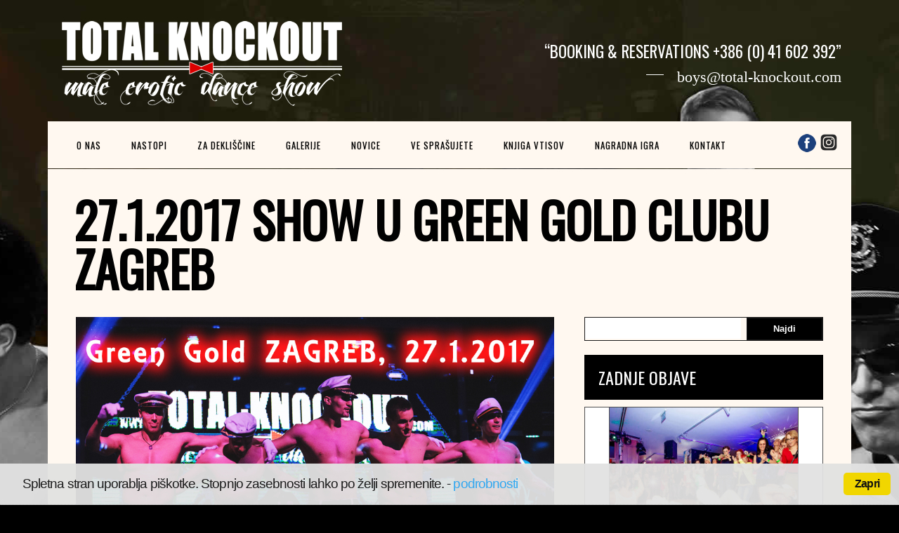

--- FILE ---
content_type: text/html; charset=UTF-8
request_url: https://total-knockout.com/blog/27-1-2017-show-u-green-gold-clubu-zagreb/
body_size: 8173
content:
<!DOCTYPE html>
<html lang="sl-SI">
<head>
<meta charset="UTF-8">
<meta name="viewport" content="width=device-width, height=device-height, initial-scale=1.0, maximum-scale=1.0">
<title>27.1.2017 Show u Green Gold clubu Zagreb | Total Knockout</title>
<!-- All In One SEO Pack 3.6.2[183,247] -->
<meta name="description"  content="Djevojke, u petak 27.1.2017 ponovno se vidimo u klubu Green Gold u Zagrebu. Muški striptiz show performance Total Knockout ponovno če biti glavna tema večeri, a" />
<script type="application/ld+json" class="aioseop-schema">{"@context":"https://schema.org","@graph":[{"@type":"Organization","@id":"https://total-knockout.com/#organization","url":"https://total-knockout.com/","name":"Total Knockout","sameAs":[]},{"@type":"WebSite","@id":"https://total-knockout.com/#website","url":"https://total-knockout.com/","name":"Total Knockout","publisher":{"@id":"https://total-knockout.com/#organization"}},{"@type":"WebPage","@id":"https://total-knockout.com/blog/27-1-2017-show-u-green-gold-clubu-zagreb/#webpage","url":"https://total-knockout.com/blog/27-1-2017-show-u-green-gold-clubu-zagreb/","inLanguage":"sl-SI","name":"27.1.2017 Show u Green Gold clubu Zagreb","isPartOf":{"@id":"https://total-knockout.com/#website"},"breadcrumb":{"@id":"https://total-knockout.com/blog/27-1-2017-show-u-green-gold-clubu-zagreb/#breadcrumblist"},"image":{"@type":"ImageObject","@id":"https://total-knockout.com/blog/27-1-2017-show-u-green-gold-clubu-zagreb/#primaryimage","url":"https://total-knockout.com/wp-content/uploads/2016/02/Green-gold-najava-jan-2017-a.jpg","width":992,"height":662},"primaryImageOfPage":{"@id":"https://total-knockout.com/blog/27-1-2017-show-u-green-gold-clubu-zagreb/#primaryimage"},"datePublished":"2016-12-19T16:18:31+01:00","dateModified":"2016-12-19T16:27:26+01:00"},{"@type":"Article","@id":"https://total-knockout.com/blog/27-1-2017-show-u-green-gold-clubu-zagreb/#article","isPartOf":{"@id":"https://total-knockout.com/blog/27-1-2017-show-u-green-gold-clubu-zagreb/#webpage"},"author":{"@id":"https://total-knockout.com/blog/author/ricky/#author"},"headline":"27.1.2017 Show u Green Gold clubu Zagreb","datePublished":"2016-12-19T16:18:31+01:00","dateModified":"2016-12-19T16:27:26+01:00","commentCount":0,"mainEntityOfPage":{"@id":"https://total-knockout.com/blog/27-1-2017-show-u-green-gold-clubu-zagreb/#webpage"},"publisher":{"@id":"https://total-knockout.com/#organization"},"articleSection":"Novice","image":{"@type":"ImageObject","@id":"https://total-knockout.com/blog/27-1-2017-show-u-green-gold-clubu-zagreb/#primaryimage","url":"https://total-knockout.com/wp-content/uploads/2016/02/Green-gold-najava-jan-2017-a.jpg","width":992,"height":662}},{"@type":"Person","@id":"https://total-knockout.com/blog/author/ricky/#author","name":"Ricky","sameAs":[],"image":{"@type":"ImageObject","@id":"https://total-knockout.com/#personlogo","url":"https://secure.gravatar.com/avatar/4be762bbf74d76820082b9b1ccf68ed9?s=96&d=mm&r=g","width":96,"height":96,"caption":"Ricky"}},{"@type":"BreadcrumbList","@id":"https://total-knockout.com/blog/27-1-2017-show-u-green-gold-clubu-zagreb/#breadcrumblist","itemListElement":[{"@type":"ListItem","position":1,"item":{"@type":"WebPage","@id":"https://total-knockout.com/","url":"https://total-knockout.com/","name":"TOTAL KNOCKOUT - Slači fantje z vrhunskim šovom."}},{"@type":"ListItem","position":2,"item":{"@type":"WebPage","@id":"https://total-knockout.com/blog/27-1-2017-show-u-green-gold-clubu-zagreb/","url":"https://total-knockout.com/blog/27-1-2017-show-u-green-gold-clubu-zagreb/","name":"27.1.2017 Show u Green Gold clubu Zagreb"}}]}]}</script>
<link rel="canonical" href="https://total-knockout.com/blog/27-1-2017-show-u-green-gold-clubu-zagreb/" />
<!-- All In One SEO Pack -->
<link rel='dns-prefetch' href='//netdna.bootstrapcdn.com' />
<link rel='dns-prefetch' href='//s.w.org' />
<link rel="alternate" type="application/rss+xml" title="Total Knockout &raquo; Vir" href="https://total-knockout.com/feed/" />
<link rel="alternate" type="application/rss+xml" title="Total Knockout &raquo; Vir komentarjev" href="https://total-knockout.com/comments/feed/" />
<!-- <link rel='stylesheet' id='nggv-stars-css-css'  href='https://total-knockout.com/wp-content/plugins/nextgen-gallery-voting/css/star_rating.css?ver=5.4.18' type='text/css' media='all' /> -->
<!-- <link rel='stylesheet' id='wp-block-library-css'  href='https://total-knockout.com/wp-includes/css/dist/block-library/style.min.css?ver=5.4.18' type='text/css' media='all' /> -->
<!-- <link rel='stylesheet' id='wc-block-style-css'  href='https://total-knockout.com/wp-content/plugins/woocommerce/packages/woocommerce-blocks/build/style.css?ver=2.5.16' type='text/css' media='all' /> -->
<!-- <link rel='stylesheet' id='cookie_consent-css'  href='https://total-knockout.com/wp-content/plugins/piskotki/css/style.css?ver=5.4.18' type='text/css' media='all' /> -->
<!-- <link rel='stylesheet' id='wp-post-navigation-style-css'  href='https://total-knockout.com/wp-content/plugins/wp-post-navigation/style.css?ver=5.4.18' type='text/css' media='all' /> -->
<!-- <link rel='stylesheet' id='woocommerce-layout-css'  href='https://total-knockout.com/wp-content/plugins/woocommerce/assets/css/woocommerce-layout.css?ver=4.1.2' type='text/css' media='all' /> -->
<link rel="stylesheet" type="text/css" href="//total-knockout.com/wp-content/cache/total-knockout.com/wpfc-minified/2yftuy0p/7mxaf.css" media="all"/>
<!-- <link rel='stylesheet' id='woocommerce-smallscreen-css'  href='https://total-knockout.com/wp-content/plugins/woocommerce/assets/css/woocommerce-smallscreen.css?ver=4.1.2' type='text/css' media='only screen and (max-width: 768px)' /> -->
<link rel="stylesheet" type="text/css" href="//total-knockout.com/wp-content/cache/total-knockout.com/wpfc-minified/fgjhxoc6/7mxaf.css" media="only screen and (max-width: 768px)"/>
<!-- <link rel='stylesheet' id='woocommerce-general-css'  href='https://total-knockout.com/wp-content/plugins/woocommerce/assets/css/woocommerce.css?ver=4.1.2' type='text/css' media='all' /> -->
<link rel="stylesheet" type="text/css" href="//total-knockout.com/wp-content/cache/total-knockout.com/wpfc-minified/8u6undtn/7mxaf.css" media="all"/>
<style id='woocommerce-inline-inline-css' type='text/css'>
.woocommerce form .form-row .required { visibility: visible; }
</style>
<!-- <link rel='stylesheet' id='iron-revolution-css'  href='https://total-knockout.com/wp-content/themes/ironband/css/slider-revolution.css?t=1442436100&#038;ver=5.4.18' type='text/css' media='all' /> -->
<!-- <link rel='stylesheet' id='iron-fancybox-css'  href='https://total-knockout.com/wp-content/themes/ironband/css/fancybox.css?t=1442436097&#038;ver=5.4.18' type='text/css' media='all' /> -->
<link rel="stylesheet" type="text/css" href="//total-knockout.com/wp-content/cache/total-knockout.com/wpfc-minified/f4pzky9d/7mxaf.css" media="all"/>
<link rel='stylesheet' id='font-awesome-css'  href='//netdna.bootstrapcdn.com/font-awesome/4.1.0/css/font-awesome.css?ver=5.4.18' type='text/css' media='all' />
<!-- <link rel='stylesheet' id='iron-master-css'  href='https://total-knockout.com/wp-content/themes/ironband/style.css?t=1444862807&#038;ver=5.4.18' type='text/css' media='all' /> -->
<!-- <link rel='stylesheet' id='iron-responsive-css'  href='https://total-knockout.com/wp-content/themes/ironband/css/media-queries.css?t=1442436099&#038;ver=5.4.18' type='text/css' media='all' /> -->
<!-- <link rel='stylesheet' id='iron-preset-css'  href='https://total-knockout.com/wp-content/themes/ironband/css/colors/red/style.css?t=1442436091&#038;ver=5.4.18' type='text/css' media='all' /> -->
<!-- <link rel='stylesheet' id='custom-styles-css'  href='https://total-knockout.com?load=custom-style.css&#038;ver=5.4.18#038;post_id=2136' type='text/css' media='all' /> -->
<link rel="stylesheet" type="text/css" href="//total-knockout.com/wp-content/cache/total-knockout.com/wpfc-minified/qu7qn80s/4p4x4.css" media="all"/>
<script src='//total-knockout.com/wp-content/cache/total-knockout.com/wpfc-minified/8liq6ncl/7mxaf.js' type="text/javascript"></script>
<!-- <script type='text/javascript' src='https://total-knockout.com/wp-includes/js/jquery/jquery.js?ver=1.12.4-wp'></script> -->
<!-- <script type='text/javascript' src='https://total-knockout.com/wp-includes/js/jquery/jquery-migrate.min.js?ver=1.4.1'></script> -->
<!-- <script type='text/javascript' src='https://total-knockout.com/wp-content/plugins/nextgen-gallery-voting/js/ajaxify-stars.js?ver=5.4.18'></script> -->
<!-- <script type='text/javascript' src='https://total-knockout.com/wp-content/plugins/nextgen-gallery-voting/js/ajaxify-likes.js?ver=5.4.18'></script> -->
<!-- <script type='text/javascript' src='https://total-knockout.com/wp-content/plugins/piskotki/js/test.js?ver=5.4.18'></script> -->
<link rel='https://api.w.org/' href='https://total-knockout.com/wp-json/' />
<link rel="EditURI" type="application/rsd+xml" title="RSD" href="https://total-knockout.com/xmlrpc.php?rsd" />
<link rel="wlwmanifest" type="application/wlwmanifest+xml" href="https://total-knockout.com/wp-includes/wlwmanifest.xml" /> 
<link rel='prev' title='Total Knockout išče novega člana' href='https://total-knockout.com/blog/total-knockout-isce-novega-clana/' />
<link rel='next' title='Show TKO u Green Gold Clubu opet nadmašio žene' href='https://total-knockout.com/blog/show-tko-u-green-gold-clubu-opet-nadmasio-zene/' />
<meta name="generator" content="WordPress 5.4.18" />
<meta name="generator" content="WooCommerce 4.1.2" />
<link rel='shortlink' href='https://total-knockout.com/?p=2136' />
<link rel="alternate" type="application/json+oembed" href="https://total-knockout.com/wp-json/oembed/1.0/embed?url=https%3A%2F%2Ftotal-knockout.com%2Fblog%2F27-1-2017-show-u-green-gold-clubu-zagreb%2F" />
<link rel="alternate" type="text/xml+oembed" href="https://total-knockout.com/wp-json/oembed/1.0/embed?url=https%3A%2F%2Ftotal-knockout.com%2Fblog%2F27-1-2017-show-u-green-gold-clubu-zagreb%2F&#038;format=xml" />
<!-- HFCM by 99 Robots - Snippet # 1: Analytics -->
<!-- Google tag (gtag.js) -->
<script async src="https://www.googletagmanager.com/gtag/js?id=G-G4WHSMJJGY"></script>
<script>
window.dataLayer = window.dataLayer || [];
function gtag(){dataLayer.push(arguments);}
gtag('js', new Date());
gtag('config', 'G-G4WHSMJJGY');
</script>
<!-- /end HFCM by 99 Robots -->
<!-- <meta name="NextGEN" version="3.3.5" /> -->
<!-- Tracking code easily added by Piskotki.Net -->
<script type="text/plain" class="cc-onconsent-analytics">
var _gaq = _gaq || [];
_gaq.push(['_setAccount', 'UA-68409518-1']);
_gaq.push(['_trackPageview']);
(function() {
var ga = document.createElement('script'); ga.type = 'text/javascript'; ga.async = true;
ga.src = ('https:' == document.location.protocol ? 'https://' : 'http://') + 'stats.g.doubleclick.net/dc.js';	
var s = document.getElementsByTagName('script')[0]; s.parentNode.insertBefore(ga, s);
})();
</script>
<script type="text/javascript">
// <![CDATA[
cc.initialise({
cookies: {
necessary: {
title: 'Obvezni piškotki',
description: 'Posamezni piškotki so nujni za delovanje naše spletne strani in jih ni moč onemogočiti.',
link: ''
},
social: {
title: 'Socialna omrežja',
description: 'Dovolim Facebooku, Twitterju in ostalim socialnim omrežjem, da prikazujejo meni prilagojene vtičnike.',
link: ''
},
analytics: {
title: 'Statistika',
description: 'Dovoljujem anonimno spremljanje statistike obiska.',
link: ''
},
advertising: {
title: 'Oglaševanje',
description: 'Dovoljujem prikazovanje meni prilagojenih oglasov.',
link: ''
},
},
settings: {style: "light",bannerPosition: "bottom",tagPosition: "bottom-left",consenttype: "implicit",hideprivacysettingstab: true,}
});
// ]]>
</script><!-- <link rel="stylesheet" href="https://total-knockout.com/wp-content/plugins/slimbox-plugin/slimbox/slimbox.css" type="text/css" media="screen" /> -->
<link rel="stylesheet" type="text/css" href="//total-knockout.com/wp-content/cache/total-knockout.com/wpfc-minified/def3yl7c/7mxac.css" media="screen"/>
<script src='//total-knockout.com/wp-content/cache/total-knockout.com/wpfc-minified/1o8vdrf2/7mxaf.js' type="text/javascript"></script>
<!-- <script type="text/javascript" src="https://total-knockout.com/wp-content/plugins/slimbox-plugin/slimbox/mootools.x.js"></script> -->
<!-- <script type="text/javascript" src="https://total-knockout.com/wp-content/plugins/slimbox-plugin/slimbox/slimbox.js"></script> -->
<style type="text/css">
.wp-post-navigation a{
}
</style>	<noscript><style>.woocommerce-product-gallery{ opacity: 1 !important; }</style></noscript>
<link rel="shortcut icon" type="image/x-icon" href="https://total-knockout.com/wp-content/themes/ironband/images/icons/favicon.ico">
<link rel="apple-touch-icon-precomposed" href="https://total-knockout.com/wp-content/themes/ironband/images/icons/apple-touch-icon-57x57-precomposed.png">
<link rel="apple-touch-icon-precomposed" sizes="72x72" href="https://total-knockout.com/wp-content/themes/ironband/images/icons/apple-touch-icon-72x72-precomposed.png">
<link rel="apple-touch-icon-precomposed" sizes="114x114" href="https://total-knockout.com/wp-content/themes/ironband/images/icons/apple-touch-icon-114x114-precomposed.png">
<link rel="apple-touch-icon-precomposed" sizes="144x144" href="https://total-knockout.com/wp-content/themes/ironband/images/icons/apple-touch-icon-144x144-precomposed.png"><!-- <link rel='stylesheet' id='gwolle_gb_frontend_css-css'  href='https://total-knockout.com/wp-content/plugins/gwolle-gb/frontend/css/gwolle-gb-frontend.css?ver=4.0.1' type='text/css' media='screen' /> -->
<link rel="stylesheet" type="text/css" href="//total-knockout.com/wp-content/cache/total-knockout.com/wpfc-minified/96on1f63/7n1o7.css" media="screen"/>
</head>
<body class="post-template-default single single-post postid-2136 single-format-standard theme-ironband woocommerce-no-js">
<div id="fb-root"></div>
<div id="wrapper">
<!-- header -->
<header id="header">
<div class="header__left">
<a class="site-title" rel="home" href="https://total-knockout.com/">
<img class="logo-desktop" src="https://www.total-knockout.com/wp-content/uploads/2015/10/Total-knockout-logo.png" alt="Total Knockout">
<img class="logo-mobile" src="https://www.total-knockout.com/wp-content/uploads/2015/10/Total-knockout-logo-150.png" alt="Total Knockout">
<img class="logo-retina" src="https://www.total-knockout.com/wp-content/uploads/2015/10/Total-knockout-logo-800.png" alt="Total Knockout">
<img class="logo-retina-mobile" src="https://www.total-knockout.com/wp-content/uploads/2015/10/Total-knockout-logo-800.png" alt="Total Knockout">
</a>
<strong class="site-description"></strong>
</div>
<figure class="blockquote-box">
<blockquote>Booking & reservations +386 (0) 41 602 392</blockquote>
<figcaption>boys@total-knockout.com</figcaption>
</figure>
</header>
<!-- panel -->
<div class="panel">
<a class="opener" href="#"><i class="fa fa-bars"></i> Menu</a>
<!-- nav-holder -->
<div class="nav-holder">
<!-- nav -->
<nav id="nav">
<a class="logo-panel" href="https://total-knockout.com/">
<img src="https://total-knockout.com/wp-content/uploads/2015/09/TKO-mini.png" alt="Total Knockout">
</a>
<div class="menu-primarni-container"><ul id="menu-primarni" class="nav-menu"><li id="menu-item-529" class="menu-item menu-item-type-custom menu-item-object-custom menu-item-has-children menu-item-529"><a>O nas</a><ul class="sub-menu"><li id="menu-item-530" class="menu-item menu-item-type-post_type menu-item-object-page menu-item-530"><a href="https://total-knockout.com/o-nas/">O Total Knockout</a></li><li id="menu-item-152" class="menu-item menu-item-type-post_type menu-item-object-page menu-item-152"><a href="https://total-knockout.com/ricky/">Ricky</a></li><li id="menu-item-169" class="menu-item menu-item-type-post_type menu-item-object-page menu-item-169"><a href="https://total-knockout.com/deni/">Deni</a></li><li id="menu-item-171" class="menu-item menu-item-type-post_type menu-item-object-page menu-item-171"><a href="https://total-knockout.com/rocky/">Rocky</a></li><li id="menu-item-172" class="menu-item menu-item-type-post_type menu-item-object-page menu-item-172"><a href="https://total-knockout.com/deeno/">Deeno</a></li><li id="menu-item-170" class="menu-item menu-item-type-post_type menu-item-object-page menu-item-170"><a href="https://total-knockout.com/nejc/">Nejc</a></li></ul></li><li id="menu-item-154" class="menu-item menu-item-type-post_type menu-item-object-page menu-item-154"><a href="https://total-knockout.com/nastopi/">Nastopi</a></li><li id="menu-item-531" class="menu-item menu-item-type-custom menu-item-object-custom menu-item-has-children menu-item-531"><a>Za dekliščine</a><ul class="sub-menu"><li id="menu-item-156" class="menu-item menu-item-type-post_type menu-item-object-page menu-item-156"><a href="https://total-knockout.com/dekliscine/">Popestri dekliščino</a></li><li id="menu-item-670" class="menu-item menu-item-type-post_type menu-item-object-page menu-item-670"><a href="https://total-knockout.com/trgovina/">Trgovina – Vse za dekliščino</a></li><li id="menu-item-2705" class="menu-item menu-item-type-custom menu-item-object-custom menu-item-2705"><a href="https://total-knockout.com/kategorija-izdelka/majice/">Majice za dekliščino</a></li></ul></li><li id="menu-item-532" class="menu-item menu-item-type-custom menu-item-object-custom menu-item-has-children menu-item-532"><a href="#">Galerije</a><ul class="sub-menu"><li id="menu-item-213" class="menu-item menu-item-type-post_type menu-item-object-page menu-item-213"><a href="https://total-knockout.com/galerija/">Foto galerija</a></li><li id="menu-item-663" class="menu-item menu-item-type-post_type menu-item-object-page menu-item-663"><a href="https://total-knockout.com/galerija-cro/">Foto galerija CRO</a></li><li id="menu-item-214" class="menu-item menu-item-type-custom menu-item-object-custom menu-item-214"><a href="https://www.facebook.com/pages/TOTAL-KNOCKOUT-male-erotic-dance-show/123074474442143?sk=photos_albums">Facebook galerija</a></li><li id="menu-item-664" class="menu-item menu-item-type-custom menu-item-object-custom menu-item-664"><a href="https://www.youtube.com/user/rickytko3/videos">Video galerija</a></li></ul></li><li id="menu-item-181" class="menu-item menu-item-type-taxonomy menu-item-object-category current-post-ancestor current-menu-parent current-post-parent menu-item-181"><a href="https://total-knockout.com/blog/novice/">Novice</a></li><li id="menu-item-266" class="menu-item menu-item-type-post_type menu-item-object-page menu-item-266"><a href="https://total-knockout.com/ve-sprasujete/">Ve sprašujete</a></li><li id="menu-item-158" class="menu-item menu-item-type-post_type menu-item-object-page menu-item-158"><a href="https://total-knockout.com/knjiga-vtisov/">Knjiga vtisov</a></li><li id="menu-item-155" class="menu-item menu-item-type-post_type menu-item-object-page menu-item-155"><a href="https://total-knockout.com/nagradna-igra/">Nagradna igra</a></li><li id="menu-item-157" class="menu-item menu-item-type-post_type menu-item-object-page menu-item-157"><a href="https://total-knockout.com/kontakt/">Kontakt</a></li></ul></div>				</nav>
<!-- social-networks -->
<ul class="social-networks">
<li>
<a target="_blank" href="https://www.facebook.com/TOTAL-KNOCKOUT-male-erotic-dance-show-123074474442143">
<img src="https://total-knockout.com/wp-content/uploads/2015/10/facebook_white.png" style="max-height:50px;">
</a>
</li>
<li>
<a target="_blank" href="https://www.instagram.com/totalknockoutstriptease/">
<img src="https://total-knockout.com/wp-content/uploads/2019/11/ig.png" style="max-height:50px;">
</a>
</li>
</ul>
</div>
</div>
<!-- container -->
<div class="container">
<!-- breadcrumbs -->
<h1>27.1.2017 Show u Green Gold clubu Zagreb</h1>
<div id="twocolumns" class="content__wrapper">
<div id="content" class="content__main">
<!-- single-post -->
<div id="post-2136" class="single-post post-2136 post type-post status-publish format-standard has-post-thumbnail hentry category-novice">
<img width="529" height="353" src="https://total-knockout.com/wp-content/uploads/2016/02/Green-gold-najava-jan-2017-a.jpg" class="wp-featured-image fullwidth wp-post-image" alt="" srcset="https://total-knockout.com/wp-content/uploads/2016/02/Green-gold-najava-jan-2017-a.jpg 992w, https://total-knockout.com/wp-content/uploads/2016/02/Green-gold-najava-jan-2017-a-300x200.jpg 300w, https://total-knockout.com/wp-content/uploads/2016/02/Green-gold-najava-jan-2017-a-768x513.jpg 768w" sizes="(max-width: 529px) 100vw, 529px" />
<!-- meta -->
<div class="meta">
<time class="datetime" datetime="2016-12-19T17:18:31+01:00">19. 12. 2016</time>
<span class="links categories-links">Category: <a href="https://total-knockout.com/blog/novice/" rel="category tag">Novice</a></span>						</div>
<div class="entry">
<iframe src="http://www.facebook.com/plugins/like.php?href=https%3A%2F%2Ftotal-knockout.com%2Fblog%2F27-1-2017-show-u-green-gold-clubu-zagreb%2F&amp;layout=standard&amp;show_faces=true&amp;width=300&amp;height=25&amp;action=like&amp;font=arial&amp;colorscheme=light"  id="fbLikeIframe" name="fbLikeIframe"  scrolling="no" frameborder="0" allowTransparency="true"  class="fbLikeContainer"  style="border:none; overflow:hidden; width:300px; height:25px; display:inline;"  ></iframe><p>Djevojke, u petak 27.1.2017 ponovno se vidimo u klubu Green Gold u Zagrebu. Muški striptiz show performance Total Knockout ponovno če biti glavna tema večeri, a luda vruča zabava za vas garantirana&#8230; 🙂</p>
<p>Posjtite nas u što večom broju, jer če biti atmosfera zapaljena do kraja&#8230;</p>
<p>Ako vam je hladno, za zagrijavanje pogledajte ove videe:</p>
<div><span style="font-family: Arial;font-size: small"><a href="https://www.youtube.com/watch?v=dtO2wNIR4OA">https://www.youtube.com/watch?v=dtO2wNIR4OA</a></span><span style="color: #141823"><span style="font-size: small"><span style="font-family: Arial">   <strong>Green Gold show</strong></span></span></span></div>
<p style="margin: 10px 0px 0px;letter-spacing: normal;line-height: 16px;background-color: #ffffff;text-indent: 0px" align="left"><a href="http://www.youtube.com/watch?v=ONIJlT8q7og"><span style="font-family: Arial;font-size: small">http://www.youtube.com/watch?v=ONIJlT8q7og</span></a> <span style="font-family: Arial;font-size: small">  </span></p>
<p style="margin: 10px 0px 0px;letter-spacing: normal;line-height: 16px;background-color: #ffffff;text-indent: 0px" align="left"><span style="font-family: Arial;font-size: small"><a href="https://vimeo.com/98921307">https://vimeo.com/98921307</a></span></p>
<p style="margin: 10px 0px 0px;letter-spacing: normal;line-height: 16px;background-color: #ffffff;text-indent: 0px" align="left"><a title="https://www.youtube.com/watch?v=u1lFfnDv5yU" href="https://www.youtube.com/watch?v=u1lFfnDv5yU">https://www.youtube.com/watch?v=u1lFfnDv5yU</a></p>
<div></div>
<p>Green Gold club Zagreb &#8211; 27.1.2017 <a href="https://www.facebook.com/TOTAL-KNOCKOUT-male-erotic-dance-show-123074474442143/" target="_blank">Muški plesno erotski show Total Knockout</a></p>
<p><a href="https://total-knockout.com/wp-content/uploads/2016/02/Green-gold-najava-jan-2017-a.jpg" rel="attachment wp-att-2135"><img class="aligncenter size-full wp-image-2135" src="https://total-knockout.com/wp-content/uploads/2016/02/Green-gold-najava-jan-2017-a.jpg" alt="green-gold-najava-jan-2017-a" width="992" height="662" srcset="https://total-knockout.com/wp-content/uploads/2016/02/Green-gold-najava-jan-2017-a.jpg 992w, https://total-knockout.com/wp-content/uploads/2016/02/Green-gold-najava-jan-2017-a-300x200.jpg 300w, https://total-knockout.com/wp-content/uploads/2016/02/Green-gold-najava-jan-2017-a-768x513.jpg 768w" sizes="(max-width: 992px) 100vw, 992px" /></a></p>
</div>
<!-- links-block -->
<aside class="links-block">
<div class="buttons">
</div>
</aside>
<div id="comments" class="comments-area">
</div>					</div>
</div>
<aside id="sidebar" class="content__side widget-area widget-area--ironband_sidebar_0">
<aside id="search-2" class="widget widget_search"> 
<div id="search">
<form method="get" id="searchform" action="https://total-knockout.com">
<input type="text" value="" name="s" id="s" class="search_input" />
<input type="submit" id="srcbtn" value="Najdi" />
</form> 
<div class="clear"></div>
</div><!-- #search -->
</aside><aside id="iron-recent-posts-3" class="widget iron_widget_recent_posts"><div class="panel__heading"><h3 class="widget-title">Zadnje objave</h3></div>				<div class="carousel responsive1">
<div class="carousel__wrapper">
<div class="slideset">
<div class="slide">
<a href="https://total-knockout.com/blog/popestrite-si-zakljucek-v-vasem-podjetju/">
<div class="image"><img width="300" height="230" src="https://total-knockout.com/wp-content/uploads/2015/10/598953_420022704754172_1489170015_n-300x230.jpg" class="attachment-image-thumb size-image-thumb wp-post-image" alt="Kako popestriti zaključek v podjetju ?" /></div>
<div class="text">
<h2>Kako popestriti zaključek v podjetju ?</h2>
<i class="more fa fa-plus" title="More"></i>
</div>
</a>
</div>
<div class="slide">
<a href="https://total-knockout.com/blog/slacifantje-v-gledaliski-predstavi-nora-dekliscina/">
<div class="image"><img width="300" height="230" src="https://total-knockout.com/wp-content/uploads/2017/11/spas-teater-300x230.jpg" class="attachment-image-thumb size-image-thumb wp-post-image" alt="Slačifantje v gledališki predstavi nora dekliščina" /></div>
<div class="text">
<h2>Slačifantje v gledališki predstavi nora dekliščina</h2>
<i class="more fa fa-plus" title="More"></i>
</div>
</a>
</div>
<div class="slide">
<a href="https://total-knockout.com/blog/dekliscine-ze-skoraj-pred-vrati/">
<div class="image"><img width="300" height="230" src="https://total-knockout.com/wp-content/uploads/2015/09/dekliscina-zagreb-300x230.jpg" class="attachment-image-thumb size-image-thumb wp-post-image" alt="Dekliščine pred vrati" /></div>
<div class="text">
<h2>Dekliščine pred vrati</h2>
<i class="more fa fa-plus" title="More"></i>
</div>
</a>
</div>
<div class="slide">
<a href="https://total-knockout.com/blog/total-knockout-nastopili-v-areni-stozice/">
<div class="image"><img width="300" height="230" src="https://total-knockout.com/wp-content/uploads/2017/11/651017-total-knockout-300x230.jpg" class="attachment-image-thumb size-image-thumb wp-post-image" alt="Total Knockout nastopili v areni Stožice" /></div>
<div class="text">
<h2>Total Knockout nastopili v areni Stožice</h2>
<i class="more fa fa-plus" title="More"></i>
</div>
</a>
</div>
<div class="slide">
<a href="https://total-knockout.com/blog/show-tko-u-green-gold-clubu-opet-nadmasio-zene/">
<div class="image"><img width="300" height="230" src="https://total-knockout.com/wp-content/uploads/2017/02/Green-gold-2016_e-300x230.jpg" class="attachment-image-thumb size-image-thumb wp-post-image" alt="Show TKO u Green Gold Clubu opet nadmašio žene" /></div>
<div class="text">
<h2>Show TKO u Green Gold Clubu opet nadmašio žene</h2>
<i class="more fa fa-plus" title="More"></i>
</div>
</a>
</div>
<div class="slide">
<a href="https://total-knockout.com/blog/27-1-2017-show-u-green-gold-clubu-zagreb/">
<div class="image"><img width="300" height="230" src="https://total-knockout.com/wp-content/uploads/2016/02/Green-gold-najava-jan-2017-a-300x230.jpg" class="attachment-image-thumb size-image-thumb wp-post-image" alt="27.1.2017 Show u Green Gold clubu Zagreb" /></div>
<div class="text">
<h2>27.1.2017 Show u Green Gold clubu Zagreb</h2>
<i class="more fa fa-plus" title="More"></i>
</div>
</a>
</div>
</div>
</div>
<a class="btn-prev" href="#"><i class="fa fa-angle-left fa-lg" title="Previous"></i></a>
<a class="btn-next" href="#"><i class="fa fa-angle-right fa-lg" title="Next"></i></a>
</div>
</aside><aside id="gwolle_gb-2" class="widget gwolle_gb">
<div class="gwolle_gb_widget gwolle-gb-widget"><div class="panel__heading"><h3 class="widget-title">Kaj stranke pravijo o nas?</h3></div>
<ul class="gwolle_gb_widget">
<li class="gwolle_gb_widget gwolle-gb-widget">
<article>
<span class="gb-author-name">Tanja</span>:<br />
<span class="gb-entry-content">Hi Ricky, the show was great! the girls liked it very much and were super...
<a href="https://total-knockout.com/knjiga-vtisov/" title="Click here to get to the guestbook.">&raquo;</a>
</span>
</article>
</li>
<li class="gwolle_gb_widget gwolle-gb-widget">
<article>
<span class="gb-author-name">Tamara</span>:<br />
<span class="gb-entry-content">Moram javiti samo. Znaci, najbolji nastup, striper, nemam rijeci. Cure su bile odusevljene. Svaka cast!...
<a href="https://total-knockout.com/knjiga-vtisov/" title="Click here to get to the guestbook.">&raquo;</a>
</span>
</article>
</li>
<li class="gwolle_gb_widget gwolle-gb-widget">
<article>
<span class="gb-author-name">Tjaša</span>:<br />
<span class="gb-entry-content">Wow. Vi fantje ste legende. Sredo 8 marec 2017 si bodo zagotovo mnoge zapomnile kot...
<a href="https://total-knockout.com/knjiga-vtisov/" title="Click here to get to the guestbook.">&raquo;</a>
</span>
</article>
</li>
<li class="gwolle_gb_widget gwolle-gb-widget">
<article>
<span class="gb-author-name">Suzana</span>:<br />
<span class="gb-entry-content">Sinoči mi je prijateljica za 50-ti rojstni dan organizirala Rickyjev obisk. Priporočam ... vsekakor smo...
<a href="https://total-knockout.com/knjiga-vtisov/" title="Click here to get to the guestbook.">&raquo;</a>
</span>
</article>
</li>
<li class="gwolle_gb_widget gwolle-gb-widget">
<article>
<span class="gb-author-name">Mateja</span>:<br />
<span class="gb-entry-content">Živjo fantje. Super nastop na sexy partyju prejšnjo soboto, s puncami smo zelo uživale. Posebej...
<a href="https://total-knockout.com/knjiga-vtisov/" title="Click here to get to the guestbook.">&raquo;</a>
</span>
</article>
</li>
</ul>
<p class="gwolle_gb_link gwolle-gb-link">
<a href="https://total-knockout.com/knjiga-vtisov/" title="Click here to get to the guestbook.">Obišči knjigo vtisov. &raquo;</a>
</p>
</div>
</aside>				</aside>
</div>
</div>
		<!-- footer -->
<footer id="footer">
<!-- footer-block -->
<div class="footer-block">
<a class="footer-logo" href="https://total-knockout.com/">
<img class="logo-desktop" src="https://www.total-knockout.com/wp-content/uploads/2015/10/Total-knockout-logo.png" alt="Total Knockout">
<img class="logo-mobile" src="https://www.total-knockout.com/wp-content/uploads/2015/10/Total-knockout-logo-150.png" alt="Total Knockout">
<img class="logo-retina" src="https://www.total-knockout.com/wp-content/uploads/2015/10/Total-knockout-logo-800.png" alt="Total Knockout">
<img class="logo-retina-mobile" src="https://www.total-knockout.com/wp-content/uploads/2015/10/Total-knockout-logo-800.png" alt="Total Knockout">
</a>
<!-- links-box -->
<div class="links-box">
<!-- facebook-box -->
<div class="facebook-box">
<div class="fb-like-box" data-href="https://www.facebook.com/TOTAL-KNOCKOUT-male-erotic-dance-show-123074474442143" data-width="200" data-colorscheme="dark" data-show-faces="false" data-header="false" data-stream="false" data-show-border="false"></div>
</div>
<!-- social-networks -->
<ul class="social-networks">
<li>
<a target="_blank" href="https://www.facebook.com/TOTAL-KNOCKOUT-male-erotic-dance-show-123074474442143">
<img src="https://total-knockout.com/wp-content/uploads/2015/10/facebook_white.png" style="max-height:50px;">
</a>
</li>
<li>
<a target="_blank" href="https://www.instagram.com/totalknockoutstriptease/">
<img src="https://total-knockout.com/wp-content/uploads/2019/11/ig.png" style="max-height:50px;">
</a>
</li>
</ul>
</div>
</div>
<!--<div class="footer__widgets widget-area widget-area--">
</div> /-->
<!-- footer-row -->
<div class="footer-row">
<div class="text"></div>
</div>
</footer>
</div>
<!-- ngg_resource_manager_marker --><script type='text/javascript'>
/* <![CDATA[ */
var wpcf7 = {"apiSettings":{"root":"https:\/\/total-knockout.com\/wp-json\/contact-form-7\/v1","namespace":"contact-form-7\/v1"}};
/* ]]> */
</script>
<script type='text/javascript' src='https://total-knockout.com/wp-content/plugins/contact-form-7/includes/js/scripts.js?ver=5.1.7'></script>
<script type='text/javascript' src='https://total-knockout.com/wp-content/plugins/woocommerce/assets/js/jquery-blockui/jquery.blockUI.min.js?ver=2.70'></script>
<script type='text/javascript'>
/* <![CDATA[ */
var wc_add_to_cart_params = {"ajax_url":"\/wp-admin\/admin-ajax.php","wc_ajax_url":"\/?wc-ajax=%%endpoint%%","i18n_view_cart":"Prika\u017ei ko\u0161arico","cart_url":"https:\/\/total-knockout.com\/kosarica\/","is_cart":"","cart_redirect_after_add":"yes"};
/* ]]> */
</script>
<script type='text/javascript' src='https://total-knockout.com/wp-content/plugins/woocommerce/assets/js/frontend/add-to-cart.min.js?ver=4.1.2'></script>
<script type='text/javascript' src='https://total-knockout.com/wp-content/plugins/woocommerce/assets/js/js-cookie/js.cookie.min.js?ver=2.1.4'></script>
<script type='text/javascript'>
/* <![CDATA[ */
var woocommerce_params = {"ajax_url":"\/wp-admin\/admin-ajax.php","wc_ajax_url":"\/?wc-ajax=%%endpoint%%"};
/* ]]> */
</script>
<script type='text/javascript' src='https://total-knockout.com/wp-content/plugins/woocommerce/assets/js/frontend/woocommerce.min.js?ver=4.1.2'></script>
<script type='text/javascript'>
/* <![CDATA[ */
var wc_cart_fragments_params = {"ajax_url":"\/wp-admin\/admin-ajax.php","wc_ajax_url":"\/?wc-ajax=%%endpoint%%","cart_hash_key":"wc_cart_hash_105e98af2eea0cf31b55b94bf140ce3f","fragment_name":"wc_fragments_105e98af2eea0cf31b55b94bf140ce3f","request_timeout":"5000"};
/* ]]> */
</script>
<script type='text/javascript' src='https://total-knockout.com/wp-content/plugins/woocommerce/assets/js/frontend/cart-fragments.min.js?ver=4.1.2'></script>
<script type='text/javascript' src='https://total-knockout.com/wp-content/themes/ironband/js/utilities.min.js?t=1442436356'></script>
<script type='text/javascript' src='https://total-knockout.com/wp-content/themes/ironband/js/plugins.all.min.js?t=1442436353'></script>
<script type='text/javascript' src='https://total-knockout.com/wp-content/themes/ironband/js/twitter/jquery.tweet.min.js?t=1442436353'></script>
<script type='text/javascript'>
/* <![CDATA[ */
var iron_vars = {"theme_url":"https:\/\/total-knockout.com\/wp-content\/themes\/ironband","ajaxurl":"https:\/\/total-knockout.com\/wp-admin\/admin-ajax.php","enable_nice_scroll":"1","enable_fixed_header":"1","lang":{"newsletter_success":"<span>Thanks for your interest!<\/span> We will let you know.","newsletter_exists":"This email is already subscribed.","newsletter_invalid":"This email is invalid.","newsletter_error":"Oups, something went wrong!"}};
/* ]]> */
</script>
<script type='text/javascript' src='https://total-knockout.com/wp-content/themes/ironband/js/main.js?t=1442436348'></script>
<script type='text/javascript' src='https://total-knockout.com/wp-includes/js/wp-embed.min.js?ver=5.4.18'></script>
<script type="text/javascript">
var c = document.body.className;
c = c.replace(/woocommerce-no-js/, 'woocommerce-js');
document.body.className = c;
</script>
<!-- Google Tag Manager -->
<script>(function(w,d,s,l,i){w[l]=w[l]||[];w[l].push({'gtm.start':
new Date().getTime(),event:'gtm.js'});var f=d.getElementsByTagName(s)[0],
j=d.createElement(s),dl=l!='dataLayer'?'&l='+l:'';j.async=true;j.src=
'https://www.googletagmanager.com/gtm.js?id='+i+dl;f.parentNode.insertBefore(j,f);
})(window,document,'script','dataLayer','GTM-WZ8M4J');</script>
<!-- End Google Tag Manager -->
</body>
</html><!-- WP Fastest Cache file was created in 0.47874999046326 seconds, on 16-11-25 13:40:20 --><!-- via php -->

--- FILE ---
content_type: text/css
request_url: https://total-knockout.com/wp-content/cache/total-knockout.com/wpfc-minified/def3yl7c/7mxac.css
body_size: 426
content:
#lbOverlay {
position: absolute;
z-index: 9999;
left: 0;
width: 100%;
background-color: #000;
cursor: pointer;
}
#lbCenter, #lbBottomContainer {
position: absolute;
z-index: 9999;
left: 50%;
overflow: hidden;
background-color: #fff;
}
.lbLoading {
background: #fff url(//total-knockout.com/wp-content/plugins/slimbox-plugin/slimbox/images/loading.gif) no-repeat center;
}
#lbImage {
position: absolute;
left: 0;
top: 0;
border: 10px solid #fff;
background-repeat: no-repeat;
}
#lbPrevLink, #lbNextLink {
display: block;
position: absolute;
top: 0;
width: 50%;
outline: none;
}
#lbPrevLink {
left: 0;
}
#lbPrevLink:hover {
background: transparent url(//total-knockout.com/wp-content/plugins/slimbox-plugin/slimbox/images/prevlabel.gif) no-repeat 0% 15%;
}
#lbNextLink {
right: 0;
}
#lbNextLink:hover {
background: transparent url(//total-knockout.com/wp-content/plugins/slimbox-plugin/slimbox/images/nextlabel.gif) no-repeat 100% 15%;
}
#lbBottom {
font-family: Verdana, Arial, Geneva, Helvetica, sans-serif;
font-size: 10px;
color: #666;
line-height: 1.4em;
text-align: left;
border: 10px solid #fff;
border-top-style: none;
}
#lbCloseLink {
display: block;
float: right;
width: 66px;
height: 22px;
background: transparent url(//total-knockout.com/wp-content/plugins/slimbox-plugin/slimbox/images/closelabel.gif) no-repeat center;
margin: 5px 0;
outline: none;
}
#lbCaption, #lbNumber {
margin-right: 71px;
}
#lbCaption {
font-weight: bold;
}

--- FILE ---
content_type: text/css
request_url: https://total-knockout.com/wp-content/cache/total-knockout.com/wpfc-minified/96on1f63/7n1o7.css
body_size: 1873
content:
.gwolle-gb {
clear: left;
position: relative;
}
.gwolle-gb .gwolle-gb-hide {
display: none;
}
.gwolle-gb .gwolle-gb-invisible {
visibility: hidden;
} .gwolle-gb-write-button {
margin: 20px 0 10px;
}
.gwolle-gb-write-button input.button {
float: none; } .gwolle-gb form.gwolle-gb-write {
position: relative;
margin-top: 20px;
text-align: left;
}
html body div.gwolle-gb form.gwolle-gb-write button.gb-notice-dismiss {
position: absolute;
top: 0;
right: 1px;
border: none;
margin: 0;
padding: 9px;
cursor: pointer;
background-image: url(//total-knockout.com/wp-content/plugins/gwolle-gb/frontend/images/close.png);
background-color: transparent;
background-position: 4px 4px;
background-repeat: no-repeat;
display: inline-block;
speak: none;
height: 14px;
text-align: center;
width: 13px;
}
.gwolle-gb-float .label,
.gwolle-gb-float .input {
float: left;
} .gwolle-gb .screen-reader-text {
border: 0;
clip: rect(1px, 1px, 1px, 1px);
clip-path: inset(50%);
height: 1px;
margin: -1px;
overflow: hidden;
padding: 0;
position: absolute !important;
width: 1px;
word-wrap: normal !important;
} body .gwolle_gb_content a,
body .gwolle-gb-content a {
box-shadow: none !important; border: 0;
} .gwolle-gb .gwolle_gb_submit_ajax_icon,
.gwolle-gb .gwolle-gb-submit-ajax-icon,
.gwolle-gb .gwolle_gb_addon_preview_ajax_icon,
.gwolle-gb .gwolle-gb-addon-preview-ajax-icon {
display: none;
background-image: url(//total-knockout.com/wp-content/plugins/gwolle-gb/frontend/images/loading.gif);
background-position: 4px 4px;
background-repeat: no-repeat;
margin-left: 10px;
padding: 13px 20px 13px 20px;
} .gwolle-gb .gwolle_gb_messages,
.gwolle-gb .gwolle-gb-messages {
border-left: 4px solid #7ad03a;
box-shadow: 2px 2px 2px 0 rgba(0, 0, 0, 0.1);
padding: 1px 12px;
margin: 5px 0 15px;
}
.gwolle-gb .gwolle_gb_messages.error,
.gwolle-gb .gwolle-gb-messages.error {
border-left: 4px solid #dd3d36;
}
.gwolle-gb .error p, div.updated p {
margin: 0.5em 0;
padding: 2px;
}
.gwolle-gb form.gwolle-gb-write div.input.error,
.gwolle-gb form.gwolle-gb-write input.error,
.gwolle-gb form.gwolle-gb-write select.error,
.gwolle-gb form.gwolle-gb-write textarea.error {
border: 1px solid #dd3d36;
}
.gwolle-gb form.gwolle-gb-write input[type="checkbox"].error {
box-shadow: 1px 1px 0px 0px rgba(221,61,54,1);
}
.gwolle-gb div.label,
.gwolle-gb div.input {
vertical-align: top;
width: 80%;
}
.gwolle-gb .gwolle-gb-float div.label {
width: 35%;
}
.gwolle-gb .gwolle-gb-float div.input {
width: 50%;
border: 0px;
}
.gwolle-gb div.input input[type="text"],
.gwolle-gb div.input input[type="email"],
.gwolle-gb div.input input[type="url"],
.gwolle-gb div.input textarea,
.gwolle-gb div.input select {
width: 100%;
}
.gwolle-gb div.input textarea {
height: 150px;
}
.gwolle-gb .clearBoth {
clear: both;
} .gwolle-gb .page-navigation {
width: 100%;
text-align: right;
padding: 8px 0;
}
.gwolle-gb .page-navigation a,
.gwolle-gb .page-navigation span {
display: inline-block;
padding: 0px 6px;
margin-left: 0;
color: #555;
border: 1px solid #efefef;
text-decoration: none;
box-shadow: none;
} .gwolle-gb .page-navigation a:hover,
.gwolle-gb .page-navigation span.current {
background: #eee;
color: #000;
opacity: 0.8;
border: 1px solid #ddd;
}
.gwolle-gb .page-navigation span.dots {
padding: 0px 3px;
color: #555;
} .gwolle-gb .page-navigation a:nth-child(2),
.gwolle-gb .page-navigation span:nth-child(2) {
border-radius: 3px 0 0 3px;
}
.gwolle-gb .page-navigation a:last-child,
.gwolle-gb .page-navigation span:last-child {
border-radius: 0 3px 3px 0;
} .gwolle-gb .gwolle-gb-read {
position: relative;
}
.gwolle-gb .admin-entry {
color: #333;
background-color: #e6e6e6;
background-repeat: repeat-x;
background-image: -moz-linear-gradient(top, #f4f4f4, #e6e6e6);
background-image: -ms-linear-gradient(top, #f4f4f4, #e6e6e6);
background-image: -webkit-linear-gradient(top, #f4f4f4, #e6e6e6);
background-image: -o-linear-gradient(top, #f4f4f4, #e6e6e6);
background-image: linear-gradient(top, #f4f4f4, #e6e6e6);
padding-left: 5px;
}
.gwolle-gb .admin-entry a {
color: #666;
}
.gwolle-gb .gb-entry {
position: relative;
border-top: 1px #ddd solid;
padding: 10px 0;
margin: 0;
clear: left;
}
.gwolle-gb .gwolle-gb-first {
border-width: 0px;
}
.gwolle-gb .gb-entry-count_0 {
border-bottom: 1px #ddd solid; }
.gwolle-gb .gb-entry .gb-author-info,
.gwolle-gb .gb-entry .gb-entry-content {
display: block;
}
.gwolle-gb .gb-entry .gb-author-info .gb-author-avatar {
margin: 0 0 8px 0;
}
.gwolle-gb .gb-entry .gb-author-info .gb-author-name {
padding-left: 10px;
font-weight: bold;
}
.gwolle-gb .gb-entry .gb-entry-content {
padding-left: 10px;
}
.gwolle-gb .gb-entry .gb-entry-content img {
max-width: 100%;
}
.gwolle-gb .gb-entry .gb-highlight {
background-color: #ddff00;
} div.gb-metabox-handle {
position: absolute;
top: 0;
right: 0;
padding: 10px;
cursor: pointer;
font-weight: bold;
}
div.gb-metabox-handle:focus {
outline-color: currentColor;
outline-style: solid;
outline-width: thin;
}
div.gb-metabox {
position: absolute;
top: 0;
right: 30px;
width: 200px;
box-sizing: border-box;
z-index: 10;
}
.gwolle-gb .gb-entry-count_1 div.gb-metabox {
border-top: 1px #ddd solid;
}
div.gb-metabox-line {
width: 100%;
padding: 2px 5px;
border-right: 1px #ddd solid;
border-bottom: 1px #ddd solid;
border-left: 1px #ddd solid;
background-color: #fff;
box-sizing: border-box;
}
div.gb-metabox-line a {
text-decoration: none;
box-shadow: none;
}
div.gb-metabox-line.gb-metabox-line-ajax {
display: none;
background-image: url(//total-knockout.com/wp-content/plugins/gwolle-gb/frontend/images/loading.gif);
background-position: 155px 2px;
background-repeat: no-repeat;
min-height: 34px;
}
div.gb-metabox-line.gb-social-media-share {
padding: 0;
}
div.gb-metabox-line.gb-social-media-share a {
float: left;
} .gwolle-gb .gb-entry-admin_reply,
.gwolle-gb .gb-entry-admin-reply {
margin: 10px 0 0 40px;
padding: 4px 10px 4px 10px;
border-left: 1px solid #ddd;
} .gwolle-gb .gwolle_gb_load_message,
.gwolle-gb .gwolle-gb-load-message {
display: none;
background-color: #eee;
background-image: url(//total-knockout.com/wp-content/plugins/gwolle-gb/frontend/images/loading.gif);
background-position: 10px 13px;
background-repeat: no-repeat;
border: 1px solid #333;
border-radius: 5px;
bottom: -72px;
color: #333;
font-weight: bold;
margin-left: 10px;
padding: 15px 20px 15px 52px;
position: absolute;
z-index: 5;
}
.gwolle-gb .gwolle_gb_end_message,
.gwolle-gb .gwolle-gb-end-message {
padding-left: 10px;
} li.gwolle_gb_widget,
li.gwolle-gb-widget {
border-bottom: 1px #ddd solid;
padding: 3px 0;
margin: 0;
}
p.gwolle_gb_link,
p.gwolle-gb-link {
padding: 3px 0;
} ul.gwolle_gb_widget_slider,
ul.gwolle-gb-widget-slider {
margin-left: 0;
}
ul.gwolle_gb_widget_slider .sss,
ul.gwolle-gb-widget-slider .sss {
height: 0;
margin: 0;
padding: 0;
position: relative;
display: block;
overflow: hidden;
}
ul.gwolle_gb_widget_slider li:first-child,
ul.gwolle-gb-widget-slider li:first-child,
li.gwolle_gb_widget.ssslide:first-child,
li.gwolle-gb-widget.ssslide:first-child {
display: inline-block;
}
ul.gwolle_gb_widget_slider li,
ul.gwolle-gb-widget-slider li {
display: none;
border-bottom: 0px solid #ddd;
}
li.gwolle_gb_widget.ssslide,
li.gwolle-gb-widget.ssslide {
width: 100%;
margin: 0;
padding: 0;
position: absolute;
top: 0;
left: 0;
display: none;
overflow: hidden;
} #wpadminbar #wp-admin-bar-gwolle-gb .ab-icon::before {
content: "";
top: 3px;
} .widget .gwolle-gb-float div.label,
.widget .gwolle-gb-float div.input,
.widget-area .gwolle-gb-float div.label,
.widget-area .gwolle-gb-float div.input {
float: none;
}
.widget .gwolle-gb div.label,
.widget-area .gwolle-gb div.label {
width: 100%;
}
.widget .gwolle-gb div.input,
.widget-area .gwolle-gb div.input {
width: 100%;
} @media only screen and (max-width: 820px) {
.gwolle-gb-float div.label,
.gwolle-gb-float div.input {
float: none;
}
.gwolle-gb .gwolle-gb-float div.label,
.gwolle-gb .gwolle-gb-float div.input,
.gwolle-gb div.label,
.gwolle-gb div.input {
width: 80%;
}
}
@media only screen and (max-width: 620px) {
.gwolle-gb-float div.label,
.gwolle-gb-float div.input {
float: none;
}
.gwolle-gb .gwolle-gb-float div.label,
.gwolle-gb .gwolle-gb-float div.input,
.gwolle-gb div.label,
.gwolle-gb div.input {
width: 100%;
}
} div.gwolle-gb-starrating-result {
position: absolute;
top: 0;
right: 30px;
width: 200px;
padding: 3px 6px;
box-sizing: border-box;
z-index: 5;
}
div.gb-social-media-share img {
float: left;
cursor: pointer;
}

--- FILE ---
content_type: text/plain
request_url: https://www.google-analytics.com/j/collect?v=1&_v=j102&a=481105887&t=pageview&_s=1&dl=https%3A%2F%2Ftotal-knockout.com%2Fblog%2F27-1-2017-show-u-green-gold-clubu-zagreb%2F&ul=en-us%40posix&dt=27.1.2017%20Show%20u%20Green%20Gold%20clubu%20Zagreb%20%7C%20Total%20Knockout&sr=1280x720&vp=1280x720&_utma=6353207.1810278908.1768991111.1768991112.1768991112.1&_utmz=6353207.1768991112.1.1.utmcsr%3D(direct)%7Cutmccn%3D(direct)%7Cutmcmd%3D(none)&_utmht=1768991112445&_u=YCDCgAABAAAAAC~&jid=1463473317&gjid=834799426&cid=1810278908.1768991111&tid=UA-90880832-1&_gid=977520924.1768991112&_slc=1&gtm=45He61g1n71WZ8M4Jza200&gcd=13l3l3l3l1l1&dma=0&tag_exp=103116026~103200004~104527906~104528501~104684208~104684211~105391253~115495939~115938466~115938468~117041587&z=1548393231
body_size: -568
content:
2,cG-WM4P06TJ8G

--- FILE ---
content_type: text/javascript
request_url: https://total-knockout.com/wp-content/cache/total-knockout.com/wpfc-minified/1o8vdrf2/7mxaf.js
body_size: 15844
content:
// source --> https://total-knockout.com/wp-content/plugins/slimbox-plugin/slimbox/mootools.x.js 
//MooTools, <http://mootools.net>, My Object Oriented (JavaScript) Tools. Copyright (c) 2006-2008 Valerio Proietti, <http://mad4milk.net>, MIT Style License.

var MooTools={version:"1.2dev",build:""};var Native=function(J){J=J||{};var F=J.afterImplement||function(){};var G=J.generics;G=(G!==false);var H=J.legacy;var E=J.initialize;var B=J.protect;var A=J.name;var C=E||H;C.constructor=Native;C.$family={name:"native"};if(H&&E){C.prototype=H.prototype}C.prototype.constructor=C;if(A){var D=A.toLowerCase();C.prototype.$family={name:D};Native.typize(C,D)}var I=function(M,K,N,L){if(!B||L||!M.prototype[K]){M.prototype[K]=N}if(G){Native.genericize(M,K,B)}F.call(M,K,N);return M};C.implement=function(L,K,N){if(typeof L=="string"){return I(this,L,K,N)}for(var M in L){I(this,M,L[M],K)}return this};C.alias=function(M,K,N){if(typeof M=="string"){M=this.prototype[M];if(M){I(this,K,M,N)}}else{for(var L in M){this.alias(L,M[L],K)}}return this};return C};Native.implement=function(D,C){for(var B=0,A=D.length;B<A;B++){D[B].implement(C)}};Native.genericize=function(B,C,A){if((!A||!B[C])&&typeof B.prototype[C]=="function"){B[C]=function(){var D=Array.prototype.slice.call(arguments);return B.prototype[C].apply(D.shift(),D)}}};Native.typize=function(A,B){if(!A.type){A.type=function(C){return($type(C)===B)}}};Native.alias=function(E,B,A,F){for(var D=0,C=E.length;D<C;D++){E[D].alias(B,A,F)}};(function(B){for(var A in B){Native.typize(B[A],A)}})({"boolean":Boolean,"native":Native,object:Object});(function(B){for(var A in B){new Native({name:A,initialize:B[A],protect:true})}})({String:String,Function:Function,Number:Number,Array:Array,RegExp:RegExp,Date:Date});(function(B,A){for(var C=A.length;C--;C){Native.genericize(B,A[C],true)}return arguments.callee})(Array,["pop","push","reverse","shift","sort","splice","unshift","concat","join","slice","toString","valueOf","indexOf","lastIndexOf"])(String,["charAt","charCodeAt","concat","indexOf","lastIndexOf","match","replace","search","slice","split","substr","substring","toLowerCase","toUpperCase","valueOf"]);function $chk(A){return !!(A||A===0)}function $clear(A){clearTimeout(A);clearInterval(A);return null}function $defined(A){return(A!=undefined)}function $empty(){}function $arguments(A){return function(){return arguments[A]}}function $lambda(A){return(typeof A=="function")?A:function(){return A}}function $extend(C,A){for(var B in (A||{})){C[B]=A[B]}return C}function $unlink(C){var B;switch($type(C)){case"object":B={};for(var E in C){B[E]=$unlink(C[E])}break;case"hash":B=$unlink(C.getClean());break;case"array":B=[];for(var D=0,A=C.length;D<A;D++){B[D]=$unlink(C[D])}break;default:return C}return B}function $merge(){var E={};for(var D=0,A=arguments.length;D<A;D++){var B=arguments[D];if($type(B)!="object"){continue}for(var C in B){var G=B[C],F=E[C];E[C]=(F&&$type(G)=="object"&&$type(F)=="object")?$merge(F,G):$unlink(G)}}return E}function $pick(){for(var B=0,A=arguments.length;B<A;B++){if(arguments[B]!=undefined){return arguments[B]}}return null}function $random(B,A){return Math.floor(Math.random()*(A-B+1)+B)}function $splat(B){var A=$type(B);return(A)?((A!="array"&&A!="arguments")?[B]:B):[]}var $time=Date.now||function(){return new Date().getTime()};function $try(){for(var B=0,A=arguments.length;B<A;B++){try{return arguments[B]()}catch(C){}}return null}function $type(A){if(A==undefined){return false}if(A.$family){return(A.$family.name=="number"&&!isFinite(A))?false:A.$family.name}if(A.nodeName){switch(A.nodeType){case 1:return"element";case 3:return(/\S/).test(A.nodeValue)?"textnode":"whitespace"}}else{if(typeof A.length=="number"){if(A.callee){return"arguments"}else{if(A.item){return"collection"}}}}return typeof A}var Hash=new Native({name:"Hash",initialize:function(A){if($type(A)=="hash"){A=$unlink(A.getClean())}for(var B in A){this[B]=A[B]}return this}});Hash.implement({getLength:function(){var B=0;for(var A in this){if(this.hasOwnProperty(A)){B++}}return B},forEach:function(B,C){for(var A in this){if(this.hasOwnProperty(A)){B.call(C,this[A],A,this)}}},getClean:function(){var B={};for(var A in this){if(this.hasOwnProperty(A)){B[A]=this[A]}}return B}});Hash.alias("forEach","each");function $H(A){return new Hash(A)}Array.implement({forEach:function(C,D){for(var B=0,A=this.length;B<A;B++){C.call(D,this[B],B,this)}}});Array.alias("forEach","each");function $A(C){if(C.item){var D=[];for(var B=0,A=C.length;B<A;B++){D[B]=C[B]}return D}return Array.prototype.slice.call(C)}function $each(C,B,D){var A=$type(C);((A=="arguments"||A=="collection"||A=="array")?Array:Hash).each(C,B,D)}var Browser=new Hash({Engine:{name:"unknown",version:""},Platform:{name:(navigator.platform.match(/mac|win|linux/i)||["other"])[0].toLowerCase()},Features:{xpath:!!(document.evaluate),air:!!(window.runtime)},Plugins:{}});if(window.opera){Browser.Engine={name:"presto",version:(document.getElementsByClassName)?950:925}}else{if(window.ActiveXObject){Browser.Engine={name:"trident",version:(window.XMLHttpRequest)?5:4}}else{if(!navigator.taintEnabled){Browser.Engine={name:"webkit",version:(Browser.Features.xpath)?420:419}}else{if(document.getBoxObjectFor!=null){Browser.Engine={name:"gecko",version:(document.getElementsByClassName)?19:18}}}}}Browser.Engine[Browser.Engine.name]=Browser.Engine[Browser.Engine.name+Browser.Engine.version]=true;if(window.orientation!=undefined){Browser.Platform.name="ipod"}Browser.Platform[Browser.Platform.name]=true;Browser.Request=function(){return $try(function(){return new XMLHttpRequest()},function(){return new ActiveXObject("MSXML2.XMLHTTP")})};Browser.Features.xhr=!!(Browser.Request());Browser.Plugins.Flash=(function(){var A=($try(function(){return navigator.plugins["Shockwave Flash"].description},function(){return new ActiveXObject("ShockwaveFlash.ShockwaveFlash").GetVariable("$version")})||"0 r0").match(/\d+/g);return{version:parseInt(A[0]||0+"."+A[1]||0),build:parseInt(A[2]||0)}})();function $exec(B){if(!B){return B}if(window.execScript){window.execScript(B)}else{var A=document.createElement("script");A.setAttribute("type","text/javascript");A.text=B;document.head.appendChild(A);document.head.removeChild(A)}return B}Native.UID=1;var $uid=(Browser.Engine.trident)?function(A){return(A.uid||(A.uid=[Native.UID++]))[0]}:function(A){return A.uid||(A.uid=Native.UID++)};var Window=new Native({name:"Window",legacy:(Browser.Engine.trident)?null:window.Window,initialize:function(A){$uid(A);if(!A.Element){A.Element=$empty;if(Browser.Engine.webkit){A.document.createElement("iframe")}A.Element.prototype=(Browser.Engine.webkit)?window["[[DOMElement.prototype]]"]:{}}return $extend(A,Window.Prototype)},afterImplement:function(B,A){window[B]=Window.Prototype[B]=A}});Window.Prototype={$family:{name:"window"}};new Window(window);var Document=new Native({name:"Document",legacy:(Browser.Engine.trident)?null:window.Document,initialize:function(A){$uid(A);A.head=A.getElementsByTagName("head")[0];A.html=A.getElementsByTagName("html")[0];A.window=A.defaultView||A.parentWindow;if(Browser.Engine.trident4){$try(function(){A.execCommand("BackgroundImageCache",false,true)})}return $extend(A,Document.Prototype)},afterImplement:function(B,A){document[B]=Document.Prototype[B]=A}});Document.Prototype={$family:{name:"document"}};new Document(document);Array.implement({every:function(C,D){for(var B=0,A=this.length;B<A;B++){if(!C.call(D,this[B],B,this)){return false}}return true},filter:function(D,E){var C=[];for(var B=0,A=this.length;B<A;B++){if(D.call(E,this[B],B,this)){C.push(this[B])}}return C},clean:function(){return this.filter($defined)},indexOf:function(C,D){var A=this.length;for(var B=(D<0)?Math.max(0,A+D):D||0;B<A;B++){if(this[B]===C){return B}}return -1},map:function(D,E){var C=[];for(var B=0,A=this.length;B<A;B++){C[B]=D.call(E,this[B],B,this)}return C},some:function(C,D){for(var B=0,A=this.length;B<A;B++){if(C.call(D,this[B],B,this)){return true}}return false},associate:function(C){var D={},B=Math.min(this.length,C.length);for(var A=0;A<B;A++){D[C[A]]=this[A]}return D},link:function(C){var A={};for(var E=0,B=this.length;E<B;E++){for(var D in C){if(C[D](this[E])){A[D]=this[E];delete C[D];break}}}return A},contains:function(A,B){return this.indexOf(A,B)!=-1},extend:function(C){for(var B=0,A=C.length;B<A;B++){this.push(C[B])}return this},getLast:function(){return(this.length)?this[this.length-1]:null},getRandom:function(){return(this.length)?this[$random(0,this.length-1)]:null},include:function(A){if(!this.contains(A)){this.push(A)}return this},combine:function(C){for(var B=0,A=C.length;B<A;B++){this.include(C[B])}return this},erase:function(B){for(var A=this.length;A--;A){if(this[A]===B){this.splice(A,1)}}return this},empty:function(){this.length=0;return this},flatten:function(){var D=[];for(var B=0,A=this.length;B<A;B++){var C=$type(this[B]);if(!C){continue}D=D.concat((C=="array"||C=="collection"||C=="arguments")?Array.flatten(this[B]):this[B])}return D},hexToRgb:function(B){if(this.length!=3){return null}var A=this.map(function(C){if(C.length==1){C+=C}return C.toInt(16)});return(B)?A:"rgb("+A+")"},rgbToHex:function(D){if(this.length<3){return null}if(this.length==4&&this[3]==0&&!D){return"transparent"}var B=[];for(var A=0;A<3;A++){var C=(this[A]-0).toString(16);B.push((C.length==1)?"0"+C:C)}return(D)?B:"#"+B.join("")}});Function.implement({extend:function(A){for(var B in A){this[B]=A[B]}return this},create:function(B){var A=this;B=B||{};return function(D){var C=B.arguments;C=(C!=undefined)?$splat(C):Array.slice(arguments,(B.event)?1:0);if(B.event){C=[D||window.event].extend(C)}var E=function(){return A.apply(B.bind||null,C)};if(B.delay){return setTimeout(E,B.delay)}if(B.periodical){return setInterval(E,B.periodical)}if(B.attempt){return $try(E)}return E()}},pass:function(A,B){return this.create({arguments:A,bind:B})},attempt:function(A,B){return this.create({arguments:A,bind:B,attempt:true})()},bind:function(B,A){return this.create({bind:B,arguments:A})},bindWithEvent:function(B,A){return this.create({bind:B,event:true,arguments:A})},delay:function(B,C,A){return this.create({delay:B,bind:C,arguments:A})()},periodical:function(A,C,B){return this.create({periodical:A,bind:C,arguments:B})()},run:function(A,B){return this.apply(B,$splat(A))}});Number.implement({limit:function(B,A){return Math.min(A,Math.max(B,this))},round:function(A){A=Math.pow(10,A||0);return Math.round(this*A)/A},times:function(B,C){for(var A=0;A<this;A++){B.call(C,A,this)}},toFloat:function(){return parseFloat(this)},toInt:function(A){return parseInt(this,A||10)}});Number.alias("times","each");(function(B){var A={};B.each(function(C){if(!Number[C]){A[C]=function(){return Math[C].apply(null,[this].concat($A(arguments)))}}});Number.implement(A)})(["abs","acos","asin","atan","atan2","ceil","cos","exp","floor","log","max","min","pow","sin","sqrt","tan"]);String.implement({test:function(A,B){return((typeof A=="string")?new RegExp(A,B):A).test(this)},contains:function(A,B){return(B)?(B+this+B).indexOf(B+A+B)>-1:this.indexOf(A)>-1},trim:function(){return this.replace(/^\s+|\s+$/g,"")},clean:function(){return this.replace(/\s+/g," ").trim()},camelCase:function(){return this.replace(/-\D/g,function(A){return A.charAt(1).toUpperCase()})},hyphenate:function(){return this.replace(/[A-Z]/g,function(A){return("-"+A.charAt(0).toLowerCase())})},capitalize:function(){return this.replace(/\b[a-z]/g,function(A){return A.toUpperCase()})},escapeRegExp:function(){return this.replace(/([-.*+?^${}()|[\]\/\\])/g,"\\$1")},toInt:function(A){return parseInt(this,A||10)},toFloat:function(){return parseFloat(this)},hexToRgb:function(B){var A=this.match(/^#?(\w{1,2})(\w{1,2})(\w{1,2})$/);return(A)?A.slice(1).hexToRgb(B):null},rgbToHex:function(B){var A=this.match(/\d{1,3}/g);return(A)?A.rgbToHex(B):null},stripScripts:function(B){var A="";var C=this.replace(/<script[^>]*>([\s\S]*?)<\/script>/gi,function(){A+=arguments[1]+"\n";return""});if(B===true){$exec(A)}else{if($type(B)=="function"){B(A,C)}}return C},substitute:function(A,B){return this.replace(B||(/\\?\{([^}]+)\}/g),function(D,C){if(D.charAt(0)=="\\"){return D.slice(1)}return(A[C]!=undefined)?A[C]:""})}});Hash.implement({has:Object.prototype.hasOwnProperty,keyOf:function(B){for(var A in this){if(this.hasOwnProperty(A)&&this[A]===B){return A}}return null},hasValue:function(A){return(Hash.keyOf(this,A)!==null)},extend:function(A){Hash.each(A,function(C,B){Hash.set(this,B,C)},this);return this},combine:function(A){Hash.each(A,function(C,B){Hash.include(this,B,C)},this);return this},erase:function(A){if(this.hasOwnProperty(A)){delete this[A]}return this},get:function(A){return(this.hasOwnProperty(A))?this[A]:null},set:function(A,B){if(!this[A]||this.hasOwnProperty(A)){this[A]=B}return this},empty:function(){Hash.each(this,function(B,A){delete this[A]},this);return this},include:function(B,C){var A=this[B];if(A==undefined){this[B]=C}return this},map:function(B,C){var A=new Hash;Hash.each(this,function(E,D){A.set(D,B.call(C,E,D,this))},this);return A},filter:function(B,C){var A=new Hash;Hash.each(this,function(E,D){if(B.call(C,E,D,this)){A.set(D,E)}},this);return A},every:function(B,C){for(var A in this){if(this.hasOwnProperty(A)&&!B.call(C,this[A],A)){return false}}return true},some:function(B,C){for(var A in this){if(this.hasOwnProperty(A)&&B.call(C,this[A],A)){return true}}return false},getKeys:function(){var A=[];Hash.each(this,function(C,B){A.push(B)});return A},getValues:function(){var A=[];Hash.each(this,function(B){A.push(B)});return A},toQueryString:function(A){var B=[];Hash.each(this,function(F,E){if(A){E=A+"["+E+"]"}var D;switch($type(F)){case"object":D=Hash.toQueryString(F,E);break;case"array":var C={};F.each(function(H,G){C[G]=H});D=Hash.toQueryString(C,E);break;default:D=E+"="+encodeURIComponent(F)}if(F!=undefined){B.push(D)}});return B.join("&")}});Hash.alias({keyOf:"indexOf",hasValue:"contains"});var Event=new Native({name:"Event",initialize:function(A,F){F=F||window;var K=F.document;A=A||F.event;if(A.$extended){return A}this.$extended=true;var J=A.type;var G=A.target||A.srcElement;while(G&&G.nodeType==3){G=G.parentNode}if(J.test(/key/)){var B=A.which||A.keyCode;var M=Event.Keys.keyOf(B);if(J=="keydown"){var D=B-111;if(D>0&&D<13){M="f"+D}}M=M||String.fromCharCode(B).toLowerCase()}else{if(J.match(/(click|mouse|menu)/i)){K=(!K.compatMode||K.compatMode=="CSS1Compat")?K.html:K.body;var I={x:A.pageX||A.clientX+K.scrollLeft,y:A.pageY||A.clientY+K.scrollTop};var C={x:(A.pageX)?A.pageX-F.pageXOffset:A.clientX,y:(A.pageY)?A.pageY-F.pageYOffset:A.clientY};if(J.match(/DOMMouseScroll|mousewheel/)){var H=(A.wheelDelta)?A.wheelDelta/120:-(A.detail||0)/3}var E=(A.which==3)||(A.button==2);var L=null;if(J.match(/over|out/)){switch(J){case"mouseover":L=A.relatedTarget||A.fromElement;break;case"mouseout":L=A.relatedTarget||A.toElement}if(!(function(){while(L&&L.nodeType==3){L=L.parentNode}return true}).create({attempt:Browser.Engine.gecko})()){L=false}}}}return $extend(this,{event:A,type:J,page:I,client:C,rightClick:E,wheel:H,relatedTarget:L,target:G,code:B,key:M,shift:A.shiftKey,control:A.ctrlKey,alt:A.altKey,meta:A.metaKey})}});Event.Keys=new Hash({enter:13,up:38,down:40,left:37,right:39,esc:27,space:32,backspace:8,tab:9,"delete":46});Event.implement({stop:function(){return this.stopPropagation().preventDefault()},stopPropagation:function(){if(this.event.stopPropagation){this.event.stopPropagation()}else{this.event.cancelBubble=true}return this},preventDefault:function(){if(this.event.preventDefault){this.event.preventDefault()}else{this.event.returnValue=false}return this}});var Class=new Native({name:"Class",initialize:function(B){B=B||{};var A=function(E){for(var D in this){this[D]=$unlink(this[D])}for(var F in Class.Mutators){if(!this[F]){continue}Class.Mutators[F](this,this[F]);delete this[F]}this.constructor=A;if(E===$empty){return this}var C=(this.initialize)?this.initialize.apply(this,arguments):this;if(this.options&&this.options.initialize){this.options.initialize.call(this)}return C};$extend(A,this);A.constructor=Class;A.prototype=B;return A}});Class.implement({implement:function(){Class.Mutators.Implements(this.prototype,Array.slice(arguments));return this}});Class.Mutators={Implements:function(A,B){$splat(B).each(function(C){$extend(A,($type(C)=="class")?new C($empty):C)})},Extends:function(self,klass){var instance=new klass($empty);delete instance.parent;delete instance.parentOf;for(var key in instance){var current=self[key],previous=instance[key];if(current==undefined){self[key]=previous;continue}var ctype=$type(current),ptype=$type(previous);if(ctype!=ptype){continue}switch(ctype){case"function":if(!arguments.callee.caller){self[key]=eval("("+String(current).replace(/\bthis\.parent\(\s*(\))?/g,function(full,close){return"arguments.callee._parent_.call(this"+(close||", ")})+")")}self[key]._parent_=previous;break;case"object":self[key]=$merge(previous,current)}}self.parent=function(){return arguments.callee.caller._parent_.apply(this,arguments)};self.parentOf=function(descendant){return descendant._parent_.apply(this,Array.slice(arguments,1))}}};var Chain=new Class({chain:function(){this.$chain=(this.$chain||[]).extend(arguments);return this},callChain:function(){return(this.$chain&&this.$chain.length)?this.$chain.shift().apply(this,arguments):false},clearChain:function(){if(this.$chain){this.$chain.empty()}return this}});var Events=new Class({addEvent:function(C,B,A){C=Events.removeOn(C);if(B!=$empty){this.$events=this.$events||{};this.$events[C]=this.$events[C]||[];this.$events[C].include(B);if(A){B.internal=true}}return this},addEvents:function(A){for(var B in A){this.addEvent(B,A[B])}return this},fireEvent:function(C,B,A){C=Events.removeOn(C);if(!this.$events||!this.$events[C]){return this}this.$events[C].each(function(D){D.create({bind:this,delay:A,"arguments":B})()},this);return this},removeEvent:function(B,A){B=Events.removeOn(B);if(!this.$events||!this.$events[B]){return this}if(!A.internal){this.$events[B].erase(A)}return this},removeEvents:function(C){for(var D in this.$events){if(C&&C!=D){continue}var B=this.$events[D];for(var A=B.length;A--;A){this.removeEvent(D,B[A])}}return this}});Events.removeOn=function(A){return A.replace(/^on([A-Z])/,function(B,C){return C.toLowerCase()})};var Options=new Class({setOptions:function(){this.options=$merge.run([this.options].extend(arguments));if(!this.addEvent){return this}for(var A in this.options){if($type(this.options[A])!="function"||!(/^on[A-Z]/).test(A)){continue}this.addEvent(A,this.options[A]);delete this.options[A]}return this}});Document.implement({newElement:function(A,B){if(Browser.Engine.trident&&B){["name","type","checked"].each(function(C){if(!B[C]){return }A+=" "+C+'="'+B[C]+'"';if(C!="checked"){delete B[C]}});A="<"+A+">"}return $.element(this.createElement(A)).set(B)},newTextNode:function(A){return this.createTextNode(A)},getDocument:function(){return this},getWindow:function(){return this.defaultView||this.parentWindow},purge:function(){var C=this.getElementsByTagName("*");for(var B=0,A=C.length;B<A;B++){Browser.freeMem(C[B])}}});var Element=new Native({name:"Element",legacy:window.Element,initialize:function(A,B){var C=Element.Constructors.get(A);if(C){return C(B)}if(typeof A=="string"){return document.newElement(A,B)}return $(A).set(B)},afterImplement:function(A,B){if(!Array[A]){Elements.implement(A,Elements.multi(A))}Element.Prototype[A]=B}});Element.Prototype={$family:{name:"element"}};Element.Constructors=new Hash;var IFrame=new Native({name:"IFrame",generics:false,initialize:function(){var E=Array.link(arguments,{properties:Object.type,iframe:$defined});var C=E.properties||{};var B=$(E.iframe)||false;var D=C.onload||$empty;delete C.onload;C.id=C.name=$pick(C.id,C.name,B.id,B.name,"IFrame_"+$time());B=new Element(B||"iframe",C);var A=function(){var F=$try(function(){return B.contentWindow.location.host});if(F&&F==window.location.host){var H=new Window(B.contentWindow);var G=new Document(B.contentWindow.document);$extend(H.Element.prototype,Element.Prototype)}D.call(B.contentWindow,B.contentWindow.document)};(!window.frames[C.id])?B.addListener("load",A):A();return B}});var Elements=new Native({initialize:function(F,B){B=$extend({ddup:true,cash:true},B);F=F||[];if(B.ddup||B.cash){var G={},E=[];for(var C=0,A=F.length;C<A;C++){var D=$.element(F[C],!B.cash);if(B.ddup){if(G[D.uid]){continue}G[D.uid]=true}E.push(D)}F=E}return(B.cash)?$extend(F,this):F}});Elements.implement({filter:function(A,B){if(!A){return this}return new Elements(Array.filter(this,(typeof A=="string")?function(C){return C.match(A)}:A,B))}});Elements.multi=function(A){return function(){var B=[];var F=true;for(var D=0,C=this.length;D<C;D++){var E=this[D][A].apply(this[D],arguments);B.push(E);if(F){F=($type(E)=="element")}}return(F)?new Elements(B):B}};Window.implement({$:function(B,C){if(B&&B.$family&&B.uid){return B}var A=$type(B);return($[A])?$[A](B,C,this.document):null},$$:function(A){if(arguments.length==1&&typeof A=="string"){return this.document.getElements(A)}var F=[];var C=Array.flatten(arguments);for(var D=0,B=C.length;D<B;D++){var E=C[D];switch($type(E)){case"element":E=[E];break;case"string":E=this.document.getElements(E,true);break;default:E=false}if(E){F.extend(E)}}return new Elements(F)},getDocument:function(){return this.document},getWindow:function(){return this}});$.string=function(C,B,A){C=A.getElementById(C);return(C)?$.element(C,B):null};$.element=function(A,D){$uid(A);if(!D&&!A.$family&&!(/^object|embed$/i).test(A.tagName)){var B=Element.Prototype;for(var C in B){A[C]=B[C]}}return A};$.object=function(B,C,A){if(B.toElement){return $.element(B.toElement(A),C)}return null};$.textnode=$.whitespace=$.window=$.document=$arguments(0);Native.implement([Element,Document],{getElement:function(A,B){return $(this.getElements(A,true)[0]||null,B)},getElements:function(A,D){A=A.split(",");var C=[];var B=(A.length>1);A.each(function(E){var F=this.getElementsByTagName(E.trim());(B)?C.extend(F):C=F},this);return new Elements(C,{ddup:B,cash:!D})}});Element.Storage={get:function(A){return(this[A]||(this[A]={}))}};Element.Inserters=new Hash({before:function(B,A){if(A.parentNode){A.parentNode.insertBefore(B,A)}},after:function(B,A){if(!A.parentNode){return }var C=A.nextSibling;(C)?A.parentNode.insertBefore(B,C):A.parentNode.appendChild(B)},bottom:function(B,A){A.appendChild(B)},top:function(B,A){var C=A.firstChild;(C)?A.insertBefore(B,C):A.appendChild(B)}});Element.Inserters.inside=Element.Inserters.bottom;Element.Inserters.each(function(C,B){var A=B.capitalize();Element.implement("inject"+A,function(D){C(this,$(D,true));return this});Element.implement("grab"+A,function(D){C($(D,true),this);return this})});Element.implement({getDocument:function(){return this.ownerDocument},getWindow:function(){return this.ownerDocument.getWindow()},getElementById:function(D,C){var B=this.ownerDocument.getElementById(D);if(!B){return null}for(var A=B.parentNode;A!=this;A=A.parentNode){if(!A){return null}}return $.element(B,C)},set:function(D,B){switch($type(D)){case"object":for(var C in D){this.set(C,D[C])}break;case"string":var A=Element.Properties.get(D);(A&&A.set)?A.set.apply(this,Array.slice(arguments,1)):this.setProperty(D,B)}return this},get:function(B){var A=Element.Properties.get(B);return(A&&A.get)?A.get.apply(this,Array.slice(arguments,1)):this.getProperty(B)},erase:function(B){var A=Element.Properties.get(B);(A&&A.erase)?A.erase.apply(this,Array.slice(arguments,1)):this.removeProperty(B);return this},match:function(A){return(!A||Element.get(this,"tag")==A)},inject:function(B,A){Element.Inserters.get(A||"bottom")(this,$(B,true));return this},wraps:function(B,A){B=$(B,true);return this.replaces(B).grab(B,A)},grab:function(B,A){Element.Inserters.get(A||"bottom")($(B,true),this);return this},appendText:function(B,A){return this.grab(this.getDocument().newTextNode(B),A)},adopt:function(){Array.flatten(arguments).each(function(A){A=$(A,true);if(A){this.appendChild(A)}},this);return this},dispose:function(){return(this.parentNode)?this.parentNode.removeChild(this):this},clone:function(D,C){switch($type(this)){case"element":var H={};for(var G=0,E=this.attributes.length;G<E;G++){var B=this.attributes[G],L=B.nodeName.toLowerCase();if(Browser.Engine.trident&&(/input/i).test(this.tagName)&&(/width|height/).test(L)){continue}var K=(L=="style"&&this.style)?this.style.cssText:B.nodeValue;if(!$chk(K)||L=="uid"||(L=="id"&&!C)){continue}if(K!="inherit"&&["string","number"].contains($type(K))){H[L]=K}}var J=new Element(this.nodeName.toLowerCase(),H);if(D!==false){for(var I=0,F=this.childNodes.length;I<F;I++){var A=Element.clone(this.childNodes[I],true,C);if(A){J.grab(A)}}}return J;case"textnode":return document.newTextNode(this.nodeValue)}return null},replaces:function(A){A=$(A,true);A.parentNode.replaceChild(this,A);return this},hasClass:function(A){return this.className.contains(A," ")},addClass:function(A){if(!this.hasClass(A)){this.className=(this.className+" "+A).clean()}return this},removeClass:function(A){this.className=this.className.replace(new RegExp("(^|\\s)"+A+"(?:\\s|$)"),"$1").clean();return this},toggleClass:function(A){return this.hasClass(A)?this.removeClass(A):this.addClass(A)},getComputedStyle:function(B){if(this.currentStyle){return this.currentStyle[B.camelCase()]}var A=this.getWindow().getComputedStyle(this,null);return(A)?A.getPropertyValue([B.hyphenate()]):null},empty:function(){$A(this.childNodes).each(function(A){Browser.freeMem(A);Element.empty(A);Element.dispose(A)},this);return this},destroy:function(){Browser.freeMem(this.empty().dispose());return null},getSelected:function(){return new Elements($A(this.options).filter(function(A){return A.selected}))},toQueryString:function(){var A=[];this.getElements("input, select, textarea").each(function(B){if(!B.name||B.disabled){return }var C=(B.tagName.toLowerCase()=="select")?Element.getSelected(B).map(function(D){return D.value}):((B.type=="radio"||B.type=="checkbox")&&!B.checked)?null:B.value;$splat(C).each(function(D){if(D){A.push(B.name+"="+encodeURIComponent(D))}})});return A.join("&")},getProperty:function(C){var B=Element.Attributes,A=B.Props[C];var D=(A)?this[A]:this.getAttribute(C,2);return(B.Bools[C])?!!D:(A)?D:D||null},getProperties:function(){var A=$A(arguments);return A.map(function(B){return this.getProperty(B)},this).associate(A)},setProperty:function(D,E){var C=Element.Attributes,B=C.Props[D],A=$defined(E);if(B&&C.Bools[D]){E=(E||!A)?true:false}else{if(!A){return this.removeProperty(D)}}(B)?this[B]=E:this.setAttribute(D,E);return this},setProperties:function(A){for(var B in A){this.setProperty(B,A[B])}return this},removeProperty:function(D){var C=Element.Attributes,B=C.Props[D],A=(B&&C.Bools[D]);(B)?this[B]=(A)?false:"":this.removeAttribute(D);return this},removeProperties:function(){Array.each(arguments,this.removeProperty,this);return this}});(function(){var A=function(D,B,I,C,F,H){var E=D[I||B];var G=[];while(E){if(E.nodeType==1&&(!C||Element.match(E,C))){G.push(E);if(!F){break}}E=E[B]}return(F)?new Elements(G,{ddup:false,cash:!H}):$(G[0],H)};Element.implement({getPrevious:function(B,C){return A(this,"previousSibling",null,B,false,C)},getAllPrevious:function(B,C){return A(this,"previousSibling",null,B,true,C)},getNext:function(B,C){return A(this,"nextSibling",null,B,false,C)},getAllNext:function(B,C){return A(this,"nextSibling",null,B,true,C)},getFirst:function(B,C){return A(this,"nextSibling","firstChild",B,false,C)},getLast:function(B,C){return A(this,"previousSibling","lastChild",B,false,C)},getParent:function(B,C){return A(this,"parentNode",null,B,false,C)},getParents:function(B,C){return A(this,"parentNode",null,B,true,C)},getChildren:function(B,C){return A(this,"nextSibling","firstChild",B,true,C)},hasChild:function(B){B=$(B,true);return(!!B&&$A(this.getElementsByTagName(B.tagName)).contains(B))}})})();Element.Properties=new Hash;Element.Properties.style={set:function(A){this.style.cssText=A},get:function(){return this.style.cssText},erase:function(){this.style.cssText=""}};Element.Properties.tag={get:function(){return this.tagName.toLowerCase()}};Element.Properties.href={get:function(){return(!this.href)?null:this.href.replace(new RegExp("^"+document.location.protocol+"//"+document.location.host),"")}};Element.Properties.html={set:function(){return this.innerHTML=Array.flatten(arguments).join("")}};Native.implement([Element,Window,Document],{addListener:function(B,A){if(this.addEventListener){this.addEventListener(B,A,false)}else{this.attachEvent("on"+B,A)}return this},removeListener:function(B,A){if(this.removeEventListener){this.removeEventListener(B,A,false)}else{this.detachEvent("on"+B,A)}return this},retrieve:function(B,A){var D=Element.Storage.get(this.uid);var C=D[B];if($defined(A)&&!$defined(C)){C=D[B]=A}return $pick(C)},store:function(B,A){var C=Element.Storage.get(this.uid);C[B]=A;return this},eliminate:function(A){var B=Element.Storage.get(this.uid);delete B[A];return this}});Element.Attributes=new Hash({Props:{html:"innerHTML","class":"className","for":"htmlFor",text:(Browser.Engine.trident)?"innerText":"textContent"},Bools:["compact","nowrap","ismap","declare","noshade","checked","disabled","readonly","multiple","selected","noresize","defer"],Camels:["value","accessKey","cellPadding","cellSpacing","colSpan","frameBorder","maxLength","readOnly","rowSpan","tabIndex","useMap"]});Browser.freeMem=function(A){if(!A){return }if(Browser.Engine.trident&&(/object/i).test(A.tagName)){for(var B in A){if(typeof A[B]=="function"){A[B]=$empty}}Element.dispose(A)}if(A.uid&&A.removeEvents){A.removeEvents()}};(function(B){var C=B.Bools,A=B.Camels;B.Bools=C=C.associate(C);Hash.extend(Hash.combine(B.Props,C),A.associate(A.map(function(D){return D.toLowerCase()})));B.erase("Camels")})(Element.Attributes);window.addListener("unload",function(){window.removeListener("unload",arguments.callee);document.purge();if(Browser.Engine.trident){CollectGarbage()}});Element.Properties.events={set:function(A){this.addEvents(A)}};Native.implement([Element,Window,Document],{addEvent:function(E,G){var H=this.retrieve("events",{});H[E]=H[E]||{keys:[],values:[]};if(H[E].keys.contains(G)){return this}H[E].keys.push(G);var F=E,A=Element.Events.get(E),C=G,I=this;if(A){if(A.onAdd){A.onAdd.call(this,G)}if(A.condition){C=function(J){if(A.condition.call(this,J)){return G.call(this,J)}return false}}F=A.base||F}var D=function(){return G.call(I)};var B=Element.NativeEvents[F]||0;if(B){if(B==2){D=function(J){J=new Event(J,I.getWindow());if(C.call(I,J)===false){J.stop()}}}this.addListener(F,D)}H[E].values.push(D);return this},removeEvent:function(D,C){var B=this.retrieve("events");if(!B||!B[D]){return this}var G=B[D].keys.indexOf(C);if(G==-1){return this}var A=B[D].keys.splice(G,1)[0];var F=B[D].values.splice(G,1)[0];var E=Element.Events.get(D);if(E){if(E.onRemove){E.onRemove.call(this,C)}D=E.base||D}return(Element.NativeEvents[D])?this.removeListener(D,F):this},addEvents:function(A){for(var B in A){this.addEvent(B,A[B])}return this},removeEvents:function(B){var A=this.retrieve("events");if(!A){return this}if(!B){for(var C in A){this.removeEvents(C)}A=null}else{if(A[B]){while(A[B].keys[0]){this.removeEvent(B,A[B].keys[0])}A[B]=null}}return this},fireEvent:function(D,B,A){var C=this.retrieve("events");if(!C||!C[D]){return this}C[D].keys.each(function(E){E.create({bind:this,delay:A,"arguments":B})()},this);return this},cloneEvents:function(D,A){D=$(D);var C=D.retrieve("events");if(!C){return this}if(!A){for(var B in C){this.cloneEvents(D,B)}}else{if(C[A]){C[A].keys.each(function(E){this.addEvent(A,E)},this)}}return this}});Element.NativeEvents={click:2,dblclick:2,mouseup:2,mousedown:2,contextmenu:2,mousewheel:2,DOMMouseScroll:2,mouseover:2,mouseout:2,mousemove:2,selectstart:2,selectend:2,keydown:2,keypress:2,keyup:2,focus:2,blur:2,change:2,reset:2,select:2,submit:2,load:1,unload:1,beforeunload:2,resize:1,move:1,DOMContentLoaded:1,readystatechange:1,error:1,abort:1,scroll:1};(function(){var A=function(B){var C=B.relatedTarget;if(C==undefined){return true}if(C===false){return false}return($type(this)!="document"&&C!=this&&C.prefix!="xul"&&!this.hasChild(C))};Element.Events=new Hash({mouseenter:{base:"mouseover",condition:A},mouseleave:{base:"mouseout",condition:A},mousewheel:{base:(Browser.Engine.gecko)?"DOMMouseScroll":"mousewheel"}})})();Element.Properties.styles={set:function(A){this.setStyles(A)}};Element.Properties.opacity={set:function(A,B){if(!B){if(A==0){if(this.style.visibility!="hidden"){this.style.visibility="hidden"}}else{if(this.style.visibility!="visible"){this.style.visibility="visible"}}}if(!this.currentStyle||!this.currentStyle.hasLayout){this.style.zoom=1}if(Browser.Engine.trident){this.style.filter=(A==1)?"":"alpha(opacity="+A*100+")"}this.style.opacity=A;this.store("opacity",A)},get:function(){return this.retrieve("opacity",1)}};Element.implement({setOpacity:function(A){return this.set("opacity",A,true)},getOpacity:function(){return this.get("opacity")},setStyle:function(B,A){switch(B){case"opacity":return this.set("opacity",parseFloat(A));case"float":B=(Browser.Engine.trident)?"styleFloat":"cssFloat"}B=B.camelCase();if($type(A)!="string"){var C=(Element.Styles.get(B)||"@").split(" ");A=$splat(A).map(function(E,D){if(!C[D]){return""}return($type(E)=="number")?C[D].replace("@",Math.round(E)):E}).join(" ")}else{if(A==String(Number(A))){A=Math.round(A)}}this.style[B]=A;return this},getStyle:function(G){switch(G){case"opacity":return this.get("opacity");case"float":G=(Browser.Engine.trident)?"styleFloat":"cssFloat"}G=G.camelCase();var A=this.style[G];if(!$chk(A)){A=[];for(var F in Element.ShortStyles){if(G!=F){continue}for(var E in Element.ShortStyles[F]){A.push(this.getStyle(E))}return A.join(" ")}A=this.getComputedStyle(G)}if(A){A=String(A);var C=A.match(/rgba?\([\d\s,]+\)/);if(C){A=A.replace(C[0],C[0].rgbToHex())}}if(Browser.Engine.presto||(Browser.Engine.trident&&!$chk(parseInt(A)))){if(G.test(/^(height|width)$/)){var B=(G=="width")?["left","right"]:["top","bottom"],D=0;B.each(function(H){D+=this.getStyle("border-"+H+"-width").toInt()+this.getStyle("padding-"+H).toInt()},this);return this["offset"+G.capitalize()]-D+"px"}if(Browser.Engine.presto&&String(A).test("px")){return A}if(G.test(/(border(.+)Width|margin|padding)/)){return"0px"}}return A},setStyles:function(B){for(var A in B){this.setStyle(A,B[A])}return this},getStyles:function(){var A={};Array.each(arguments,function(B){A[B]=this.getStyle(B)},this);return A}});Element.Styles=new Hash({left:"@px",top:"@px",bottom:"@px",right:"@px",width:"@px",height:"@px",maxWidth:"@px",maxHeight:"@px",minWidth:"@px",minHeight:"@px",backgroundColor:"rgb(@, @, @)",backgroundPosition:"@px @px",color:"rgb(@, @, @)",fontSize:"@px",letterSpacing:"@px",lineHeight:"@px",clip:"rect(@px @px @px @px)",margin:"@px @px @px @px",padding:"@px @px @px @px",border:"@px @ rgb(@, @, @) @px @ rgb(@, @, @) @px @ rgb(@, @, @)",borderWidth:"@px @px @px @px",borderStyle:"@ @ @ @",borderColor:"rgb(@, @, @) rgb(@, @, @) rgb(@, @, @) rgb(@, @, @)",zIndex:"@",zoom:"@",fontWeight:"@",textIndent:"@px",opacity:"@"});Element.ShortStyles={margin:{},padding:{},border:{},borderWidth:{},borderStyle:{},borderColor:{}};["Top","Right","Bottom","Left"].each(function(G){var F=Element.ShortStyles;var B=Element.Styles;["margin","padding"].each(function(H){var I=H+G;F[H][I]=B[I]="@px"});var E="border"+G;F.border[E]=B[E]="@px @ rgb(@, @, @)";var D=E+"Width",A=E+"Style",C=E+"Color";F[E]={};F.borderWidth[D]=F[E][D]=B[D]="@px";F.borderStyle[A]=F[E][A]=B[A]="@";F.borderColor[C]=F[E][C]=B[C]="rgb(@, @, @)"});(function(){Element.implement({scrollTo:function(H,I){if(B(this)){this.getWindow().scrollTo(H,I)}else{this.scrollLeft=H;this.scrollTop=I}return this},getSize:function(){if(B(this)){return this.getWindow().getSize()}return{x:this.offsetWidth,y:this.offsetHeight}},getScrollSize:function(){if(B(this)){return this.getWindow().getScrollSize()}return{x:this.scrollWidth,y:this.scrollHeight}},getScroll:function(){if(B(this)){return this.getWindow().getScroll()}return{x:this.scrollLeft,y:this.scrollTop}},getScrolls:function(){var I=this,H={x:0,y:0};while(I&&!B(I)){H.x+=I.scrollLeft;H.y+=I.scrollTop;I=I.parentNode}return H},getOffsetParent:function(){var H=this;if(B(H)){return null}if(!Browser.Engine.trident){return H.offsetParent}while((H=H.parentNode)&&!B(H)){if(D(H,"position")!="static"){return H}}return null},getOffsets:function(){var I=this,H={x:0,y:0};if(B(this)){return H}while(I&&!B(I)){H.x+=I.offsetLeft;H.y+=I.offsetTop;if(Browser.Engine.gecko){if(!F(I)){H.x+=C(I);H.y+=G(I)}var J=I.parentNode;if(J&&D(J,"overflow")!="visible"){H.x+=C(J);H.y+=G(J)}}else{if(I!=this&&(Browser.Engine.trident||Browser.Engine.webkit)){H.x+=C(I);H.y+=G(I)}}I=I.offsetParent;if(Browser.Engine.trident){while(I&&!I.currentStyle.hasLayout){I=I.offsetParent}}}if(Browser.Engine.gecko&&!F(this)){H.x-=C(this);H.y-=G(this)}return H},getPosition:function(K){if(B(this)){return{x:0,y:0}}var L=this.getOffsets(),I=this.getScrolls();var H={x:L.x-I.x,y:L.y-I.y};var J=(K&&(K=$(K)))?K.getPosition():{x:0,y:0};return{x:H.x-J.x,y:H.y-J.y}},getCoordinates:function(J){if(B(this)){return this.getWindow().getCoordinates()}var H=this.getPosition(J),I=this.getSize();var K={left:H.x,top:H.y,width:I.x,height:I.y};K.right=K.left+K.width;K.bottom=K.top+K.height;return K},computePosition:function(H){return{left:H.x-E(this,"margin-left"),top:H.y-E(this,"margin-top")}},position:function(H){return this.setStyles(this.computePosition(H))}});Native.implement([Document,Window],{getSize:function(){var I=this.getWindow();if(Browser.Engine.presto||Browser.Engine.webkit){return{x:I.innerWidth,y:I.innerHeight}}var H=A(this);return{x:H.clientWidth,y:H.clientHeight}},getScroll:function(){var I=this.getWindow();var H=A(this);return{x:I.pageXOffset||H.scrollLeft,y:I.pageYOffset||H.scrollTop}},getScrollSize:function(){var I=A(this);var H=this.getSize();return{x:Math.max(I.scrollWidth,H.x),y:Math.max(I.scrollHeight,H.y)}},getPosition:function(){return{x:0,y:0}},getCoordinates:function(){var H=this.getSize();return{top:0,left:0,bottom:H.y,right:H.x,height:H.y,width:H.x}}});var D=Element.getComputedStyle;function E(H,I){return D(H,I).toInt()||0}function F(H){return D(H,"-moz-box-sizing")=="border-box"}function G(H){return E(H,"border-top-width")}function C(H){return E(H,"border-left-width")}function B(H){return(/^(?:body|html)$/i).test(H.tagName)}function A(H){var I=H.getDocument();return(!I.compatMode||I.compatMode=="CSS1Compat")?I.html:I.body}})();Native.implement([Window,Document,Element],{getHeight:function(){return this.getSize().y},getWidth:function(){return this.getSize().x},getScrollTop:function(){return this.getScroll().y},getScrollLeft:function(){return this.getScroll().x},getScrollHeight:function(){return this.getScrollSize().y},getScrollWidth:function(){return this.getScrollSize().x},getTop:function(){return this.getPosition().y},getLeft:function(){return this.getPosition().x}});Element.Events.domready={onAdd:function(A){if(Browser.loaded){A.call(this)}}};(function(){var B=function(){if(Browser.loaded){return }Browser.loaded=true;window.fireEvent("domready");document.fireEvent("domready")};switch(Browser.Engine.name){case"webkit":(function(){(["loaded","complete"].contains(document.readyState))?B():arguments.callee.delay(50)})();break;case"trident":var A=document.createElement("div");(function(){($try(function(){A.doScroll("left");return $(A).inject(document.body).set("html","temp").dispose()}))?B():arguments.callee.delay(50)})();break;default:window.addEvent("load",B);document.addEvent("DOMContentLoaded",B)}})();var Fx=new Class({Implements:[Chain,Events,Options],options:{fps:50,unit:false,duration:500,link:"ignore",transition:function(A){return -(Math.cos(Math.PI*A)-1)/2}},initialize:function(A){this.subject=this.subject||this;this.setOptions(A);this.options.duration=Fx.Durations[this.options.duration]||this.options.duration.toInt();var B=this.options.wait;if(B===false){this.options.link="cancel"}},step:function(){var A=$time();if(A<this.time+this.options.duration){var B=this.options.transition((A-this.time)/this.options.duration);this.set(this.compute(this.from,this.to,B))}else{this.set(this.compute(this.from,this.to,1));this.complete()}},set:function(A){return A},compute:function(C,B,A){return Fx.compute(C,B,A)},check:function(A){if(!this.timer){return true}switch(this.options.link){case"cancel":this.cancel();return true;case"chain":this.chain(A.bind(this,Array.slice(arguments,1)));return false}return false},start:function(B,A){if(!this.check(arguments.callee,B,A)){return this}this.from=B;this.to=A;this.time=0;this.startTimer();this.onStart();return this},complete:function(){if(this.stopTimer()){this.onComplete()}return this},cancel:function(){if(this.stopTimer()){this.onCancel()}return this},onStart:function(){this.fireEvent("start",this.subject)},onComplete:function(){this.fireEvent("complete",this.subject);if(!this.callChain()){this.fireEvent("chainComplete",this.subject)}},onCancel:function(){this.fireEvent("cancel",this.subject).clearChain()},pause:function(){this.stopTimer();return this},resume:function(){this.startTimer();return this},stopTimer:function(){if(!this.timer){return false}this.time=$time()-this.time;this.timer=$clear(this.timer);return true},startTimer:function(){if(this.timer){return false}this.time=$time()-this.time;this.timer=this.step.periodical(Math.round(1000/this.options.fps),this);return true}});Fx.compute=function(C,B,A){return(B-C)*A+C};Fx.Durations={"short":250,normal:500,"long":1000};Fx.CSS=new Class({Extends:Fx,prepare:function(D,E,B){B=$splat(B);var C=B[1];if(!$chk(C)){B[1]=B[0];B[0]=D.getStyle(E)}var A=B.map(this.parse);return{from:A[0],to:A[1]}},parse:function(A){A=$lambda(A)();A=(typeof A=="string")?A.split(" "):$splat(A);return A.map(function(C){C=String(C);var B=false;Fx.CSS.Parsers.each(function(F,E){if(B){return }var D=F.parse(C);if($chk(D)){B={value:D,parser:F}}});B=B||{value:C,parser:Fx.CSS.Parsers.String};return B})},compute:function(D,C,B){var A=[];(Math.min(D.length,C.length)).times(function(E){A.push({value:D[E].parser.compute(D[E].value,C[E].value,B),parser:D[E].parser})});A.$family={name:"fx:css:value"};return A},serve:function(C,B){if($type(C)!="fx:css:value"){C=this.parse(C)}var A=[];C.each(function(D){A=A.concat(D.parser.serve(D.value,B))});return A},render:function(A,D,C,B){A.setStyle(D,this.serve(C,B))},search:function(A){if(Fx.CSS.Cache[A]){return Fx.CSS.Cache[A]}var B={};Array.each(document.styleSheets,function(E,D){var C=E.href;if(C&&C.contains("://")&&!C.contains(document.domain)){return }var F=E.rules||E.cssRules;Array.each(F,function(I,G){if(!I.style){return }var H=(I.selectorText)?I.selectorText.replace(/^\w+/,function(J){return J.toLowerCase()}):null;if(!H||!H.test("^"+A+"$")){return }Element.Styles.each(function(K,J){if(!I.style[J]||Element.ShortStyles[J]){return }K=String(I.style[J]);B[J]=(K.test(/^rgb/))?K.rgbToHex():K})})});return Fx.CSS.Cache[A]=B}});Fx.CSS.Cache={};Fx.CSS.Parsers=new Hash({Color:{parse:function(A){if(A.match(/^#[0-9a-f]{3,6}$/i)){return A.hexToRgb(true)}return((A=A.match(/(\d+),\s*(\d+),\s*(\d+)/)))?[A[1],A[2],A[3]]:false},compute:function(C,B,A){return C.map(function(E,D){return Math.round(Fx.compute(C[D],B[D],A))})},serve:function(A){return A.map(Number)}},Number:{parse:parseFloat,compute:Fx.compute,serve:function(B,A){return(A)?B+A:B}},String:{parse:$lambda(false),compute:$arguments(1),serve:$arguments(0)}});Fx.Tween=new Class({Extends:Fx.CSS,initialize:function(B,A){this.element=this.subject=$(B);this.parent(A)},set:function(B,A){if(arguments.length==1){A=B;B=this.property||this.options.property}this.render(this.element,B,A,this.options.unit);return this},start:function(C,E,D){if(!this.check(arguments.callee,C,E,D)){return this}var B=Array.flatten(arguments);this.property=this.options.property||B.shift();var A=this.prepare(this.element,this.property,B);return this.parent(A.from,A.to)}});Element.Properties.tween={set:function(A){var B=this.retrieve("tween");if(B){B.cancel()}return this.eliminate("tween").store("tween:options",$extend({link:"cancel"},A))},get:function(A){if(A||!this.retrieve("tween")){if(A||!this.retrieve("tween:options")){this.set("tween",A)}this.store("tween",new Fx.Tween(this,this.retrieve("tween:options")))}return this.retrieve("tween")}};Element.implement({tween:function(A,C,B){this.get("tween").start(arguments);return this},fade:function(C){var E=this.get("tween"),D="opacity",A;C=$pick(C,"toggle");switch(C){case"in":E.start(D,1);break;case"out":E.start(D,0);break;case"show":E.set(D,1);break;case"hide":E.set(D,0);break;case"toggle":var B=this.retrieve("fade:flag",this.get("opacity")==1);E.start(D,(B)?0:1);this.store("fade:flag",!B);A=true;break;default:E.start(D,arguments)}if(!A){this.eliminate("fade:flag")}return this},highlight:function(C,A){if(!A){A=this.retrieve("highlight:original",this.getStyle("background-color"));A=(A=="transparent")?"#fff":A}var B=this.get("tween");B.start("background-color",C||"#ffff88",A).chain(function(){this.setStyle("background-color",this.retrieve("highlight:original"));B.callChain()}.bind(this));return this}});Fx.Morph=new Class({Extends:Fx.CSS,initialize:function(B,A){this.element=this.subject=$(B);this.parent(A)},set:function(A){if(typeof A=="string"){A=this.search(A)}for(var B in A){this.render(this.element,B,A[B],this.options.unit)}return this},compute:function(E,D,C){var A={};for(var B in E){A[B]=this.parent(E[B],D[B],C)}return A},start:function(B){if(!this.check(arguments.callee,B)){return this}if(typeof B=="string"){B=this.search(B)}var E={},D={};for(var C in B){var A=this.prepare(this.element,C,B[C]);E[C]=A.from;D[C]=A.to}return this.parent(E,D)}});Element.Properties.morph={set:function(A){var B=this.retrieve("morph");if(B){B.cancel()}return this.eliminate("morph").store("morph:options",$extend({link:"cancel"},A))},get:function(A){if(A||!this.retrieve("morph")){if(A||!this.retrieve("morph:options")){this.set("morph",A)}this.store("morph",new Fx.Morph(this,this.retrieve("morph:options")))}return this.retrieve("morph")}};Element.implement({morph:function(A){this.get("morph").start(A);return this}});
// source --> https://total-knockout.com/wp-content/plugins/slimbox-plugin/slimbox/slimbox.js 
/*
	Slimbox v1.64 - The ultimate lightweight Lightbox clone
	(c) 2007-2008 Christophe Beyls <http://www.digitalia.be>
	MIT-style license.
*/
var Slimbox;(function(){var G=0,F,L,B,S,T,O,E,M,J=new Image(),K=new Image(),X,a,P,H,W,Z,I,Y,C;window.addEvent("domready",function(){$(document.body).adopt($$([X=new Element("div",{id:"lbOverlay"}).addEvent("click",N),a=new Element("div",{id:"lbCenter"}),Z=new Element("div",{id:"lbBottomContainer"})]).setStyle("display","none"));P=new Element("div",{id:"lbImage"}).injectInside(a).adopt(H=new Element("a",{id:"lbPrevLink",href:"#"}).addEvent("click",D),W=new Element("a",{id:"lbNextLink",href:"#"}).addEvent("click",R));I=new Element("div",{id:"lbBottom"}).injectInside(Z).adopt(new Element("a",{id:"lbCloseLink",href:"#"}).addEvent("click",N),Y=new Element("div",{id:"lbCaption"}),C=new Element("div",{id:"lbNumber"}),new Element("div",{styles:{clear:"both"}}));E={overlay:new Fx.Tween(X,{property:"opacity",duration:500}).set(0),image:new Fx.Tween(P,{property:"opacity",duration:500,onComplete:A}),bottom:new Fx.Tween(I,{property:"margin-top",duration:400})}});Slimbox={open:function(e,d,c){F=$extend({loop:false,overlayOpacity:0.8,resizeDuration:400,resizeTransition:false,initialWidth:250,initialHeight:250,animateCaption:true,showCounter:true,counterText:"Image {x} of {y}"},c||{});if(typeof e=="string"){e=[[e,d]];d=0}L=e;F.loop=F.loop&&(L.length>1);b();Q(true);O=window.getScrollTop()+(window.getHeight()/15);E.resize=new Fx.Morph(a,$extend({duration:F.resizeDuration,onComplete:A},F.resizeTransition?{transition:F.resizeTransition}:{}));a.setStyles({top:O,width:F.initialWidth,height:F.initialHeight,marginLeft:-(F.initialWidth/2),display:""});E.overlay.start(F.overlayOpacity);G=1;return U(d)}};Element.implement({slimbox:function(c,d){$$(this).slimbox(c,d);return this}});Elements.implement({slimbox:function(c,f,e){f=f||function(g){return[g.href,g.title]};e=e||function(){return true};var d=this;d.removeEvents("click").addEvent("click",function(){var g=d.filter(e,this);return Slimbox.open(g.map(f),g.indexOf(this),c)});return d}});function b(){X.setStyles({top:window.getScrollTop(),height:window.getHeight()})}function Q(c){["object",window.ie?"select":"embed"].forEach(function(e){Array.forEach(document.getElementsByTagName(e),function(f){if(c){f._slimbox=f.style.visibility}f.style.visibility=c?"hidden":f._slimbox})});X.style.display=c?"":"none";var d=c?"addEvent":"removeEvent";window[d]("scroll",b)[d]("resize",b);document[d]("keydown",V)}function V(c){switch(c.code){case 27:case 88:case 67:N();break;case 37:case 80:D();break;case 39:case 78:R()}return false}function D(){return U(S)}function R(){return U(T)}function U(c){if((G==1)&&(c>=0)){G=2;B=c;S=((B||!F.loop)?B:L.length)-1;T=B+1;if(T==L.length){T=F.loop?0:-1}$$(H,W,P,Z).setStyle("display","none");E.bottom.cancel().set(0);E.image.set(0);a.className="lbLoading";M=new Image();M.onload=A;M.src=L[c][0]}return false}function A(){switch(G++){case 2:a.className="";P.setStyles({backgroundImage:"url("+L[B][0]+")",display:""});$$(P,I).setStyle("width",M.width);$$(P,H,W).setStyle("height",M.height);Y.set("html",L[B][1]||"");C.set("html",(F.showCounter&&(L.length>1))?F.counterText.replace(/{x}/,B+1).replace(/{y}/,L.length):"");if(S>=0){J.src=L[S][0]}if(T>=0){K.src=L[T][0]}if(a.clientHeight!=P.offsetHeight){E.resize.start({height:P.offsetHeight});break}G++;case 3:if(a.clientWidth!=P.offsetWidth){E.resize.start({width:P.offsetWidth,marginLeft:-P.offsetWidth/2});break}G++;case 4:Z.setStyles({top:O+a.clientHeight,marginLeft:a.style.marginLeft,visibility:"hidden",display:""});E.image.start(1);break;case 5:if(S>=0){H.style.display=""}if(T>=0){W.style.display=""}if(F.animateCaption){E.bottom.set(-I.offsetHeight).start(0)}Z.style.visibility="";G=1}}function N(){if(G){G=0;M.onload=$empty;for(var c in E){E[c].cancel()}$$(a,Z).setStyle("display","none");E.overlay.chain(Q).start(0)}return false}})();

// AUTOLOAD CODE BLOCK (MAY BE CHANGED OR REMOVED)
Slimbox.scanPage = function() {
	var links = $$("a").filter(function(el) {
		return el.rel && el.rel.test(/^lightbox/i);
	});
	$$(links).slimbox({/* Put custom options here */}, null, function(el) {
		return (this == el) || ((this.rel.length > 8) && (this.rel == el.rel));
	});
};
window.addEvent("domready", Slimbox.scanPage);

--- FILE ---
content_type: text/javascript
request_url: https://total-knockout.com/wp-content/themes/ironband/js/main.js?t=1442436348
body_size: 6467
content:
var iron_vars = window.iron_vars || {}
,   IronBand = window.IronBand || {};

(function($){
	"use strict";

	IronBand.$ = window.IronBand.$ || {};

	IronBand.XHR = {
		settings: {
			  url  : iron_vars.ajaxurl
			, type : 'POST'
		}
	};

	var jcf = window.jcf || {};
	var DocumentTouch = window.DocumentTouch || {};
	var ResponsiveHelper = window.ResponsiveHelper || {};
	var jPlayerPlaylist = window.jPlayerPlaylist || {};
	var PlaceholderInput = window.PlaceholderInput || {};
	var TouchNav = window.TouchNav || {};
	var lib = window.lib || {};

	// page init
	jQuery(function(){
		IronBand.initNavigationSelect();
		jcf.customForms.replaceAll();
		IronBand.initTouchNav();
		IronBand.initAccordion();
		IronBand.initPopups();
		IronBand.initInputs();
		IronBand.initFitVids();
		IronBand.initDropDownClasses();
		IronBand.initMobileSubMenus();
		IronBand.initPlayer();
		IronBand.initAjaxBlocksLoad();
		IronBand.initSliderRevolution();
		IronBand.initLightbox();
		IronBand.initAnchorGigs();
		IronBand.initCarousel();
		IronBand.initLayout();
		IronBand.initQuicksand();
		IronBand.initNewsLetter();
		IronBand.initFacebookLikebox();
		IronBand.initTwitter();

		if(iron_vars.enable_fixed_header)
			IronBand.initFixedBar();

		if(iron_vars.enable_nice_scroll)
			IronBand.initNiceScroll();

		/* Fancybox overlay fix */
		// detect device type
		var isTouchDevice = (function() {
			try {
				return ('ontouchstart' in window) || window.DocumentTouch && document instanceof DocumentTouch;
			} catch (e) {
				return false;
			}
		}());

		// fix options
		var supportPositionFixed = !( (jQuery.browser.msie && jQuery.browser.version < 8) || isTouchDevice );
		var overlaySelector = '#fancybox-overlay';

		if(supportPositionFixed) {
			// create <style> rules
			var head = document.getElementsByTagName('head')[0],
				style = document.createElement('style'),
				rules = document.createTextNode(overlaySelector+'{'+
					'position:fixed;'+
					'top:0;'+
					'left:0;'+
				'}');

			// append style element
			style.type = 'text/css';
			if(style.styleSheet) {
				style.styleSheet.cssText = rules.nodeValue;
			} else {
				style.appendChild(rules);
			}
			head.appendChild(style);
		}
	});

	jQuery(window).load(function(){
		setTimeout(function(){
			IronBand.initSameHeight();
			jQuery(window).trigger('resize');
		}, 200);
	});

	IronBand.pagination = {
		  XHR: {}
		, $: {}
		, loadingClass: 'ajax-load'
		, ajaxBusy: false
	};

	IronBand.pagination.XHR = {
		done: function ( response, status, xhr ) { // success : data, status, xhr

			var IB = IronBand.pagination;

			if ( response/* && response.output != ''*/ )
			{
                IB.$.container.append(response).fadeIn();

				var newMoreButton = IB.$.container.find('.button-more');
				if(newMoreButton.length > 0) {
					IB.$.loadButton.replaceWith(newMoreButton[0].outerHTML );
					newMoreButton.remove();
					IB.$.loadButton = $('.button-more');
					
				}else{
					IB.$.loadButton.remove();
				}
				
				
				IB.ajaxBusy = false;

				IronBand.initTouchNav();

				var callbacks = IB.$.loadButton.data('callback');
				if ( callbacks ) {
					callbacks = callbacks.split(',');

					for ( var i = 0 ; i < callbacks.length ; i++ )
					{
						var callback = IronBand[callbacks[i]];

						if ( typeof callback === 'function' ) {
							callback();
						}
					}
				}

				if ( IB.method == 'paginate_scroll' ) {

					$(window).on('scroll', function ( event ) {
						if ( ! IB.ajaxBusy ) {
							var $win = $(window)
							,   $doc = $(document)
							,   $foot = $('body > footer');

							if ( $win.scrollTop() >= ($doc.height() - $win.height() - ( $foot.height() ) ) ) {
								IB.$.loadButton.click();
							}
						}
					});

				} else {
					IB.$.loadButton.css('visibility', 'visible').fadeIn();
				}

			} else {

				IB.$.loadButton.remove();
				IB.XHR.fail( xhr, 'error', 404 );
			}
		}
		, fail: function ( xhr, status, error ) { // error : xhr, status, error

			var IB = IronBand.pagination;

			setTimeout(function() {
				alert( IB.$.loadButton.data('warning') );
			}, 100);
		}
		, always: function () { // complete : data|xhr, status, xhr|error

			var IB = IronBand.pagination;
			IB.$.loadButton.prop('disabled', false);

			IB.$.container.removeClass(IB.loadingClass);

			if ( iron_vars.enable_nice_scroll && !jcf.isTouchDevice )
				IronBand.niceScroll.resize();
		}
		, before: function ( xhr ) {

			var IB = IronBand.pagination;
			IB.$.loadButton.prop('disabled', true);
		}
	};

	IronBand.initAnchorGigs = function () {
		jQuery('ul.concerts-list .open-link').each(function(){
			var opener = jQuery(this);
			if(window.location.href.indexOf(opener.attr('id')) > 0) {
				jQuery(window).scrollTop(opener.offset().top - 100);
				opener.trigger('click');
			}
		});
	}

	IronBand.initLayout = function () {
		var visibleElements;
		ResponsiveHelper.addRange({
			'..499': {
				on: function () {
					IronBand.updateCarousel(1, 'all');
				}
			},
			'500..899': {
				on: function () {
					IronBand.updateCarousel(2, 'wide');
				}
			},
			'500..767': {
				on: function () {
					IronBand.updateCarousel(2, 'narrow');
				}
			},
			'768..': {
				on: function () {
					IronBand.updateCarousel(1, 'narrow');
				}
			},
			'900..': {
				on: function () {
					IronBand.updateCarousel(3, 'wide');
				}
			}
		});
	}

	IronBand.initSliderRevolution = function () {
		IronBand.$.marquee = jQuery('#home-marquee');

		if ( jQuery.fn.cssOriginal != undefined )
			jQuery.fn.css = jQuery.fn.cssOriginal;

		IronBand.$.marquee
			.revolution({
				  delay            : 5000
				, startheight      : 500
				, startwidth       : 1144

				, navigationType   : 'none'	// bullet, thumb, none
				, navigationArrows : 'none'	// nexttobullets, solo (old name verticalcentered), none

				, touchenabled     : 'on'	// Enable Swipe Function : on/off
				, onHoverStop      : 'on'	// Stop Banner Timet at Hover on Slide on/off

				, stopAtSlide      : -1
				, stopAfterLoops   : -1

				, shadow           : 1		//0 = no Shadow, 1,2,3 = 3 Different Art of Shadows  (No Shadow in Fullwidth Version !)
				, fullWidth        : 'on'	// Turns On or Off the Fullwidth Image Centering in FullWidth Modus
			})
			.bind('revolution.slide.onloaded',function () {
				// jQuery('.marquee').css('height', 'inherit');

				// Put caption text on 2 lines
				jQuery('.slide .caption h1').each(function() {
					var $this = jQuery(this)
					,   text  = $this.text()
					,   words = text.split(' ')
					,   half  = Math.ceil(words.length / 2)
					,   line1 = ''
					,   line2 = ''
					,   i;

					for ( i = 0; i < half; i++ )
					{
						line1 += words[i];
						if ( i < half - 1 ) {
							line1 += ' ';
						}
					}

					for ( i = half; i < words.length; i++ )
					{
						line2 += words[i];
						if ( i < words.length - 1 ) {
							line2 += ' ';
						}
					}

					var html = '';

					if ( line1 !== '' ) {
						html += '<span>' + line1 + '</span>';
					}

					if ( line2 !== '' ) {
						html += '<span>' + line2 + '</span>';
					}

					$this.html(html);
				});
				
				setTimeout(function() {
					
					$('.tp-rightarrow').on('tap', function() {
						IronBand.$.marquee.revnext();
					});
					$('.tp-leftarrow').on('tap', function() {
						IronBand.$.marquee.revprev();
					});

				}, 1000);
		});
	}

	IronBand.initFacebookLikebox = function () {
		if($('#fb-likebox').length === 0) {
			return false;
		}

		var fb_app_id = $('#fb-likebox').data('appid');
		var fb_page_url = $('#fb-likebox').data('pageurl');
		fb_page_url = encodeURI(fb_page_url);

		var iframe = '<iframe src="//www.facebook.com/plugins/likebox.php?href='+fb_page_url+'&amp;width=200&amp;height=62&amp;show_faces=false&amp;colorscheme=dark&amp;stream=false&amp;border_color&amp;header=false&amp;appId='+fb_app_id+'" scrolling="no" frameborder="0" style="border:none; overflow:hidden; width:200px; height:62px;" allowTransparency="true"></iframe>';

		$('#fb-likebox').html(iframe);
	}


	IronBand.initTwitter = function () {
		if($('#twitter').length === 0) {
			return false;
		}

		var username = $('#twitter').data('username');

		jQuery(function($){
			$('#twitter').tweet({
				modpath: iron_vars.theme_url+'/js/twitter/',
				join_text: 'auto',
				username: (username ? username : 'envato'),
				count: 1,
				auto_join_text_default: '',
				auto_join_text_ed: '',
				auto_join_text_ing: '',
				auto_join_text_reply: '',
				auto_join_text_url: '',
				loading_text: 'loading tweets...'
			}).bind('loaded', function() {
				jQuery(window).resize();
			});
		});
	}

	IronBand.initNiceScroll = function () {
		$(document).ready(function() {
			IronBand.niceScroll = $('html').niceScroll();
		});
	}

	IronBand.carousel = {
		  enabled: false
		, defaults: {
			all: {
				  circular    : true
				, responsive  : true
				, width       : '100%'
				, scroll      : 1
				, auto        : false
				, items       : {
					  visible : 'variable'
					, height  : 'auto'
				}
				, onCreate    : function ( data ) {
					var $this = $(data.items.context);

					$this.addClass('js-carousel');
				}
			}
			, wide: {
				items: {
					visible: 3
				}
			}
			, narrow: {
				items: {
					visible: 1
				}
			}
		}
		, settings: {
			  wide : {}
			, narrow  : {}
		}
		, $: {
			carousels: {
				  all    : null
				, wide   : null
				, narrow : null
			}
		}
	};

	IronBand.initCarousel = function () {

		var IB = IronBand.carousel;

		IB.$.carousels.all    = $('.carousel');
		IB.$.carousels.wide   = IB.$.carousels.all.not(':parents(.content__side)').not(':parents(.grid-cols--2)');
		IB.$.carousels.narrow = IB.$.carousels.all.filter(':parents(.content__side)').add( IB.$.carousels.all.filter(':parents(.grid-cols--2)') );

		IB.settings.wide = $.extend(true, {}, IB.defaults.all, IB.defaults.wide );
		IB.settings.narrow  = $.extend(true, {}, IB.defaults.all, IB.defaults.narrow );

		if ( IB.$.carousels.all.length )
		{
			IB.enabled = true;

			IB.$.carousels.wide.each(function () {
				var $this = $(this)
				,   options = {
					prev: {
						button: $this.find('.btn-prev')
					}
					, next: {
						button: $this.find('.btn-next')
					}
				}
				,   settings = $.extend(true, IB.settings.wide, options);

				$this.find('.slideset').carouFredSel( settings );
			});

			IB.$.carousels.narrow.each(function () {
				var $this = $(this)
				,   options = {
					prev: {
						button: $this.find('.btn-prev')
					}
					, next: {
						button: $this.find('.btn-next')
					},
				}
				,   settings = $.extend(true, IB.settings.narrow, options);

				$this.find('.slideset').carouFredSel( settings );
			});
		}
	}

	IronBand.updateCarousel = function ( visibleElements, collection ) {

		var IB = IronBand.carousel;

		if ( typeof collection !== 'string' )
			collection = 'all';

		if ( IB.enabled )
		{
			IB.$.carousels[ collection ].each(function(){
				var $this = $(this);
				$this.find('.slideset').trigger('configuration', ['items.visible', visibleElements, true]);
			});
		}
	}

	IronBand.initFixedBar = function () {
		var win = jQuery(window);
		var animSpeed = 500;
		var activeClass = 'fixed-bar';
		var clone;
		jQuery('.panel').each(function(){
			var panel = jQuery(this);
			function getPosition(){
				var offset = jQuery('#header').outerHeight(true);
				if(win.scrollTop() > offset) {
					if(!clone) {
						clone = true;
						var panelHeight = panel.outerHeight();
						clone = panel.clone( true, true );
						clone.insertAfter(panel).addClass(activeClass).css({
							'opacity': 0,
							'marginTop': -panelHeight
						}).animate({
							'opacity': 1,
							'marginTop': 0
						}, {
							duration: animSpeed,
							queue: false
						});
						IronBand.initTouchNav();
					}
				}
				else {
					if (clone) {
						clone.remove();
						clone = false;
					}
				}
			}
			getPosition();
			win.bind('scroll resize', getPosition);
		});
	}

    IronBand.initAjaxBlocksLoad = function() {

        IronBand.pagination.XHR.request = {
            dataType: 'text',
            data: {
	            ajax: 1
            },
			beforeSend: IronBand.pagination.XHR.before
        };

        IronBand.pagination.XHR.request = $.extend(true, IronBand.pagination.XHR.request, IronBand.XHR.settings);
		IronBand.initAjaxBlocksLoadEvent(); 

        $('a.button-more').trigger('click');

    }
    
    IronBand.initAjaxBlocksLoadEvent = function() {
	    

		$(document).off('click', 'a.button-more');
        $(document).on('click', 'a.button-more', function(e) {
            e.preventDefault();

            var IB = IronBand.pagination
                    , $this = $(this);

			IB.isotope = ($('.isotope-wrap').length > 0);
			
            if (IB.ajaxBusy)
                return;

            IB.$.loadButton = $this;
            IB.$.container = $('#' + IB.$.loadButton.data('rel'));
            IronBand.pagination.XHR.request.url = IB.$.loadButton.attr('href');
            IronBand.XHR.settings.url = IB.$.loadButton.attr('href');

            IB.method = $this.data('paginate');

            $.ajax(IB.XHR.request)
                    .done(IB.XHR.done)
                    .fail(IB.XHR.fail)
                    .always(IB.XHR.always);
        });	    
    }

	// add classes if item has dropdown
	IronBand.initDropDownClasses = function () {
		jQuery('#nav li').each(function() {
			var item = jQuery(this);
			var drop = item.find('ul');
			var link = item.find('a').eq(0);
			if(drop.length) {
				item.addClass('has-drop-down');
				if(link.length && item.hasClass('menu-item-has-children')) { link.addClass('has-drop-down-a'); }
			}
		});
	}
	
	// Toggle sub-menus on mobile
	IronBand.initMobileSubMenus = function () {
		$('.has-drop-down-a').on("click", function(event){
			if($(window).innerWidth() < 768 ){
				event.preventDefault();
				var t = $(this);
				t.next('.sub-menu').toggle();
			}
		});
	}
	IronBand.initPlayer = function () {
		jQuery('.player-holder').each(function(ind){
			var set = jQuery(this);
			var dataUrl = set.attr('data-url-playlist');
            var autoplay = set.attr('data-autoplay');
			var posterImage = set.find('.poster-image');
			var defURl = posterImage.attr('src');
			var titleBox = set.find('.player-title-box');
			var player = set.find('.jp-jplayer');
			var playerBox = set.find('.player-box');
			var uiPlayer = 'jplayer-custom-' + new Date().getMilliseconds() + ind;
			var uiPlayerBox = 'jplayerBox-custom-' + new Date().getMilliseconds() + ind;
			var Playlist = {};

			player.attr('id', uiPlayer);
			playerBox.attr('id', uiPlayerBox);

			jQuery.ajax({
				url: dataUrl,
				type: 'get',
				dataType: 'script',
				success: function(){
					startPlayer(autoplay);
				}
			});

			function startPlayer(autoplay){
				Playlist = new jPlayerPlaylist({
					jPlayer: '#' + uiPlayer,
					cssSelectorAncestor: '#' + uiPlayerBox
				}, musicPlayList || [], {
					swfPath: iron_vars.theme_url+'/js/',
					supplied: 'mp3',
					wmode: 'window',
					ready: function(){
						refreshInfo();
						if(autoplay) {
	                        playerBox.find('.jp-play').click();
                        }
					},
					play: function(){
						refreshInfo();
					}
				});
			}

			function refreshInfo(){
				if ( Playlist.original.length )
				{
					if ( Playlist.original[Playlist.current].poster ) {
						posterImage.attr('src', Playlist.original[Playlist.current].poster);
					} else {
						posterImage.attr('src', defURl);
					}

					if ( Playlist.original[Playlist.current].title ) {
						titleBox.html(Playlist.original[Playlist.current].title);
					}
				}
			}
		});

		jQuery('.tracks-list li').each(function(ind){
			var set = jQuery(this);
			var player = set.find('.jp-jplayer');
			var playerBox = set.find('.player-box');
			var playBtn = set.find('.buttons .btn-play');
			// var pauseBtn = set.find('.buttons .btn-pause');
			var urlMedia = set.attr('data-media');
			var uiPlayer = 'jplayer-custom-' + new Date().getMilliseconds() + ind;
			var uiPlayerBox = 'jplayerBox-custom-' + new Date().getMilliseconds() + ind;
			player.attr('id', uiPlayer);
			playerBox.attr('id', uiPlayerBox);
			if(urlMedia){
				var urlTag = urlMedia.substr(urlMedia.lastIndexOf('.')+1);
				var obj = {};
				obj[urlTag] = urlMedia;
				jQuery('#' + uiPlayer).jPlayer({
					cssSelectorAncestor: '#' + uiPlayerBox,
					ready: function () {
						jQuery(this).jPlayer('setMedia', obj);
					},
					swfPath: iron_vars.theme_url+'/js/',
					supplied: urlTag,
					wmode: 'window',
					solution: "html,flash",
				});

				var allPauseBtns = jQuery('.tracks-list li').not(set).find('.buttons .btn-pause');

				playBtn.click(function() {
					allPauseBtns.click();
				});
			}
		});
	}

	// handle flexible video size
	IronBand.initFitVids = function () {
		jQuery('.video-block').fitVids();
	}

	// accordion menu init
	IronBand.initAccordion = function () {
		jQuery('.concerts-list').slideAccordion({
			activeClass: 'expanded',
			opener: 'a.open-link',
			slider: 'div.slide',
			animSpeed: 300
		});
	}

	// popups init
	IronBand.initPopups = function () {
		jQuery('.panel').contentPopup({
			mode: 'click',
			popup: '.nav-holder',
			btnOpen: '.opener'
		});
	}

	// clear inputs on focus
	IronBand.initInputs = function () {
		PlaceholderInput.replaceByOptions({
			// filter options
			clearInputs: true,
			clearTextareas: true,
			clearPasswords: true,
			skipClass: 'default',

			// input options
			wrapWithElement: false,
			showUntilTyping: false,
			getParentByClass: false,
			placeholderAttr: 'value'
		});
	}

	// align blocks height
	IronBand.initSameHeight = function () {
		jQuery('.widget-area.grid-cols').sameHeight({
			  elements  : '.widget'
			, flexible  : true
			, multiLine : true
		});
	}

	// handle dropdowns on mobile devices
	IronBand.initTouchNav = function () {
		lib.each(lib.queryElementsBySelector('#nav'), function(){
			new TouchNav({
				navBlock: this
			});
		});
		lib.each(lib.queryElementsBySelector('.articles-section .article'), function(){
			new TouchNav({
				navBlock: this,
				menuItems: 'div',
				menuOpener: 'a',
				menuDrop: ''
			});
		});
		lib.each(lib.queryElementsBySelector('.concerts-list li'), function(){
			new TouchNav({
				navBlock: this,
				menuItems: 'div.title-row',
				menuOpener: 'a',
				menuDrop: ''
			});
		});
		lib.each(lib.queryElementsBySelector('.listing-section'), function(){
			new TouchNav({
				navBlock: this,
				menuItems: 'a',
				menuOpener: 'a',
				menuDrop: ''
			});
		});
		lib.each(lib.queryElementsBySelector('.carousel'), function(){
			new TouchNav({
				navBlock: this,
				menuItems: 'a',
				menuOpener: 'a',
				menuDrop: ''
			});
		});
		lib.each(lib.queryElementsBySelector('.carousel'), function(){
			new TouchNav({
				navBlock: this,
				menuItems: 'a',
				menuOpener: 'a',
				menuDrop: 'div.hover-box'
			});
		});
		lib.each(lib.queryElementsBySelector('.article'), function(){
			new TouchNav({
				navBlock: this,
				menuItems: 'a',
				menuOpener: 'a',
				menuDrop: ''
			});
		});
		lib.each(lib.queryElementsBySelector('.photos-list'), function(){
			new TouchNav({
				navBlock: this,
				menuItems: 'li',
				menuOpener: 'a',
				menuDrop: 'span.hover-text'
			});
		});
	}

	// generate select from navigation
	IronBand.initNavigationSelect = function () {
		jQuery('.filters-block .holder ul').navigationSelect({
			defaultOptionAttr: 'title',
			useDefaultOption: false
		});
	}


	IronBand.initQuicksand = function () {

		if ( $('#filter-type').length < 1 )
			return;

		var $filterType = $('#filter-type a')
		,   $collection = $('#filter-collection')
		,   $data = $collection.clone();		// Clone items to get a second collection

		// Attempt to call Quicksand on every filter click
		$(document).on('click', $filterType.selector, function (e) {
			e.preventDefault();

			var $this = $(this);

			$filterType.removeClass('active');
			$this.addClass('active');

			var $filteredData = $data.find( 'all' === $this.data('target') ? 'li' : 'li[class*="' + $this.data('target') + '"]' );

			$collection.quicksand($filteredData, {
				  duration    : 600
				, adjustWidth : false
				, attribute   : 'id'
				, easing      : 'easeInOutQuad'
			},
			function () {
				IronBand.initLayout();
				IronBand.initTouchNav();
				IronBand.initLightbox();
				$(window).resize();
			});

		});

	}

	IronBand.initNewsLetter = function () {
		// init subscribe form
		$('.iron_widget_newsletter form').submit(function (event) {
			event.preventDefault();
			var form = $(this);
			var postData = form.serialize();
			var success = form.find('label');
			var status = form.find('.form-status');

			$.ajax({
				type: 'POST',
				url: iron_vars.ajaxurl,
				data: postData,
				success: function(data) {

					if (data === 'success') {
					
						form.find('.box').hide();
						if(success.length > 0) {
							success.html(iron_vars.lang.newsletter_success).slideDown();
							status.hide();
						}else{
							status.html(iron_vars.lang.newsletter_success).slideDown();	
												}
					} else if (data === 'subscribed') {
						status.html(iron_vars.lang.newsletter_exists).slideDown();

					} else if (data === 'invalid') {
						status.html(iron_vars.lang.newsletter_invalid).slideDown();

					} else if (data === 'disabled') {
						status.html('The newsletter module is disabled. You can activate it from within the theme options').slideDown();

					} else if (data === 'missing_api_key') {
						status.html('Error: Missing Mailchimp API Key / List ID').slideDown();

					} else {
						status.html(iron_vars.lang.newsletter_error).slideDown();
					}

				},
				error: function () {
					status.html(iron_vars.lang.newsletter_error).slideDown();
				}
			});
		});
	}

	// fancybox modal popup init
	IronBand.initLightbox = function () {
		jQuery('a.lightbox, a[rel*="lightbox"]').fancybox({
			padding: 10,
			cyclic: false,
			overlayShow: true,
			overlayOpacity: 0.65,
			overlayColor: '#000000',
			titlePosition: 'inside'
		});
	}
	
	$(document).ready(function(){
		if( /Android|webOS|iPhone|iPad|iPod|BlackBerry|IEMobile|Opera Mini/i.test(navigator.userAgent)){
			var logowidth = $('.logo-desktop').width();
			$('.site-title, .footer-logo').addClass('retina');
			$('.logo-retina').width(logowidth);
		}
	});

})(jQuery);